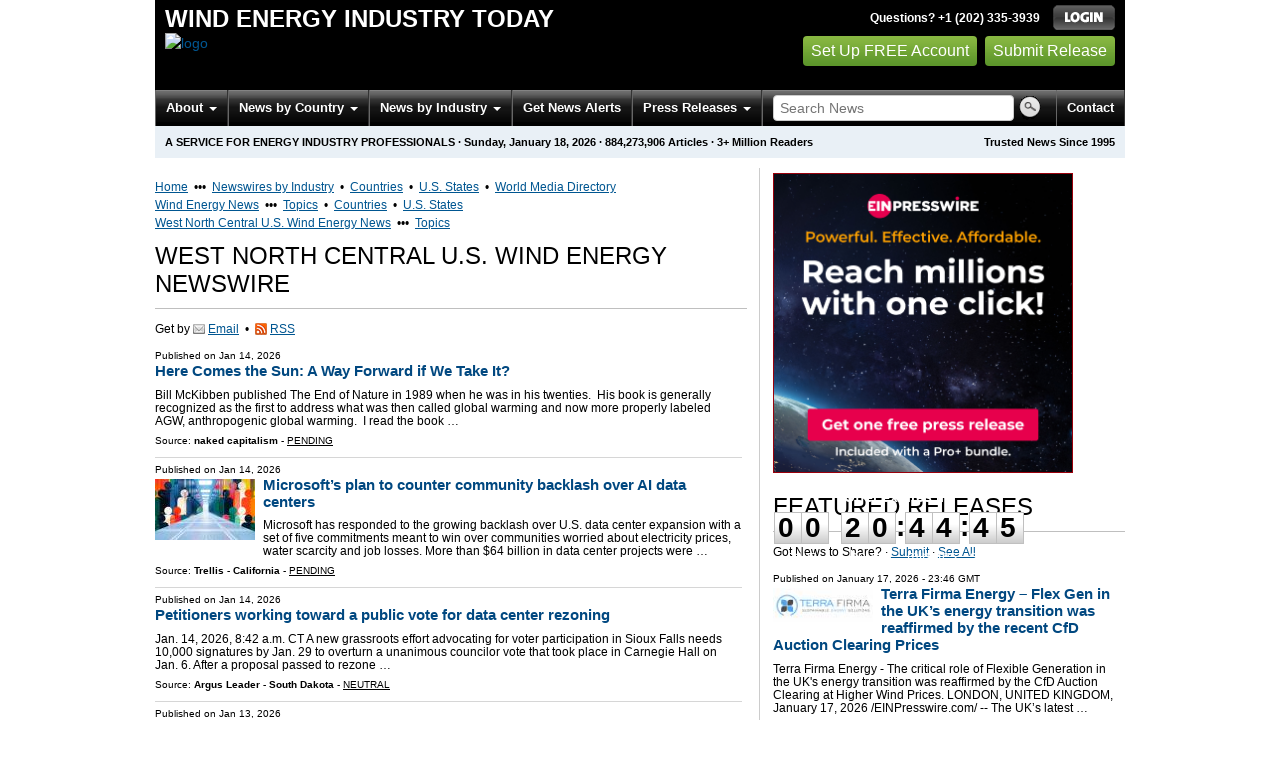

--- FILE ---
content_type: text/html
request_url: https://windenergy.einnews.com/region/west-north-central-us?page=4
body_size: 23171
content:
<!DOCTYPE html>
<html lang="en-US" xml:lang="en-US" xmlns="http://www.w3.org/1999/xhtml">
  <head>
    <meta charset="utf-8" />
    <meta name="viewport" content="width=device-width, initial-scale=1.0" />
    <title>West North Central U.S. Wind Energy Newswire - Wind Energy Industry Today - EIN Presswire</title>
    <meta http-equiv="Content-Type" content="text/html; charset=utf-8" />
    <meta name="description" content="West North Central U.S. Wind Energy News Monitoring Service from EIN News; Media Monitoring &amp; Online News Monitoring of West North Central U.S. Wind Energy" />
    <meta name="keywords" content="Iowa,Kansas,Minnesota,Missouri,Nebraska,wind,industry,power News Monitoring" />
    <meta name="viewport" content="width=device-width, initial-scale=1.0" />
    <meta name="pubdate" content="2026-01-18" />
    <meta name="generator" content="Ramaze" />
    <meta name="author" content="EIN News" />
    <link rel="image_src" href="/images/ein_logo_transparent.png" />
    <meta name="google-signin-client_id" content="369642277473-cjfi4uvku6vd0ekolgk4345t4d197e5p.apps.googleusercontent.com" />
    <link href="https://windenergy.einnews.com/region/west-north-central-us" rel="canonical" />
    <link href="/favicon.ico" rel="shortcut icon" type="image/ico" />
    <link href="/css/bootstrap-3.3.6.min.css" media="screen, print" rel="stylesheet" type="text/css" />
    <link href="//fonts.googleapis.com/css?family=Roboto:300,400,700" rel="stylesheet" type="text/css" />
    <link href="https://fonts.googleapis.com/css?family=Open+Sans+Condensed:700" rel="stylesheet" type="text/css" />
    <link href="/css/jquery-ui-1.10.0.datepicker.min.css" media="screen" rel="stylesheet" type="text/css" />
    <link href="/css/screen_2017p3_full.css?v55493830b-43" media="screen" rel="stylesheet" type="text/css" />
    <link href="/css/screen_2017p3_full.css?v55493830b-43" media="print" rel="stylesheet" type="text/css" />
    <!--[if IE]>
      <link href="/css/ie.css?v55493830b-43" media="screen" rel="stylesheet" type="text/css" />
    <![endif]-->
    <!--[if lte IE 7]>
      <link href="/css/ie7.css?v55493830b-43" media="screen" rel="stylesheet" type="text/css" />
    <![endif]-->
    <link href="/css/font-awesome.min.css" media="screen" rel="stylesheet" type="text/css" />
    <link href="/css/special_offer.css?v55493830b-43" media="screen" rel="stylesheet" type="text/css" />
    <!--[if lt IE 9]>
      <script crossorigin="anonymous" integrity="sha384-FFgGfda92tXC8nCNOxrCQ3R8x1TNkMFqDZVQdDaaJiiVbjkPBXIJBx0o7ETjy8Bh" src="//oss.maxcdn.com/html5shiv/3.7.2/html5shiv.min.js"></script>
      <script crossorigin="anonymous" integrity="sha384-ZoaMbDF+4LeFxg6WdScQ9nnR1QC2MIRxA1O9KWEXQwns1G8UNyIEZIQidzb0T1fo" src="//oss.maxcdn.com/respond/1.4.2/respond.min.js"></script>
    <![endif]-->
    
    
    <script>
      window.dataLayer = window.dataLayer || [];
      window.dataLayer.push({
       'ein_plan_name': '',
       'ein_user_id': 0,
       'ein_user_category': '',
       'ein_promo': '',
       'ein_filtered_path': '',
      });
      window.dataLayer.push({
        'cookie_settings': 'alpha',
      });
      window.dataLayer.push({
       'event': 'lynt_does_something_fishy',
       });
    </script>
    <!-- Google Tag Manager -->
    <script>(function(w,d,s,l,i){w[l]=w[l]||[];w[l].push({'gtm.start':
    new Date().getTime(),event:'gtm.js'});var f=d.getElementsByTagName(s)[0],
    j=d.createElement(s),dl=l!='dataLayer'?'&l='+l:'';j.async=true;j.src=
    'https://www.googletagmanager.com/gtm.js?id='+i+dl;f.parentNode.insertBefore(j,f);
    })(window,document,'script','dataLayer','GTM-KMC2PLL');</script>
    <noscript><iframe src="https://www.googletagmanager.com/ns.html?id=GTM-KMC2PLL" height="0" width="0" style="display:none;visibility:hidden"></iframe></noscript>
    <!-- End Google Tag Manager -->
    <script async="async" src="https://securepubads.g.doubleclick.net/tag/js/gpt.js"></script>
  </head>
  <body>
    <header>
      <div class="header-main">
        <div class="header-left">
          <div class="header-title">
            <div class="masthead-logo">
              <a href="/">Wind Energy Industry Today</a>
            </div>
          </div>
          <a class="header-image" href="/">  <img alt="logo" height="41" src="/masthead_banner/windenergy_2017" width="600" /></a>
        </div>
        <div class="header-right">
          <div>
            <span class="bt">Questions? +1 (202) 335-3939</span>
            <a href="https://windenergy.einnews.com/login?url=https%3A%2F%2Fwindenergy.einnews.com%2Fregion%2Fwest-north-central-us%3Fpage%3D4">
              <img alt="Login" src="/images/bt_login.png" />
            </a>
          </div>
          <div class="btn-area">
            <a class="green_button" href="/account/signup_new?url=https%3A%2F%2Fwindenergy.einnews.com%2Fregion%2Fwest-north-central-us%3Fpage%3D4">
              Set Up FREE Account
            </a>
            <a class="green_button" href="https://www.einpresswire.com/why-us?promo=4700" target="_blank">Submit Release</a>
          </div>
        </div>
      </div>
      <div class="navbar-e-holder">
        <div class="navbar-e">
          <div class="expandonly pull-right">
            <form action="/search" enctype="multipart/form-data" method="post">
              <fieldset class="unstyled">
                <input class="text" name="query" placeholder="Search News" type="text" value="" />
                <input alt="Search" class="nbtn" src="/images/bt_search.png" type="image" />
              </fieldset>
            </form>
          </div>
          <button class="navbar-button navbar-mobile" type="button">
            <div class="icon-bar"></div>
            <div class="icon-bar"></div>
            <div class="icon-bar"></div>
          </button>
          <ul class="left-menu menu">
            <li class="about">
              <a class="dropdown-toggle dropdown-on-mouseover" data-target=".navbar-e .about, .navbar-e-sub .about" data-toggle="dropdown" href="/about">
                About
                <b class="caret"></b>
              </a>
            </li>
            <li class="countries">
              <a class="dropdown-toggle dropdown-on-mouseover" data-target=".navbar-e .countries, .navbar-e-sub .countries" data-toggle="dropdown" href="/all_countries" id="menu-regions">
                News by Country
                <b class="caret"></b>
              </a>
            </li>
            <li class="industry">
              <a class="dropdown-toggle dropdown-on-mouseover" data-target=".navbar-e .industry, .navbar-e-sub .industry" data-toggle="dropdown" href="https://www.einnews.com/#by_topics">
                News by Industry
                <b class="caret"></b>
              </a>
            </li>
            <li>
              <a href="/my-newsletters/maker">Get News Alerts</a>
            </li>
            <li class="press-releases">
              <a class="dropdown-toggle dropdown-on-mouseover" data-target=".navbar-e .press-releases, .navbar-e-sub .press-releases" data-toggle="dropdown" href="https://www.einpresswire.com/?promo=4700" id="menu-browse">
                Press Releases
                <b class="caret"></b>
              </a>
            </li>
            <li class="expandonly">
              <a href="https://windenergy.einnews.com/contact">Contact</a>
            </li>
          </ul>
          <div class="expandhide auto-resize">
            <form action="/search" enctype="multipart/form-data" method="post">
              <fieldset class="unstyled">
                <input class="text" name="query" placeholder="Search News" type="text" value="" />
                <input alt="Search" class="nbtn" src="/images/bt_search.png" type="image" />
              </fieldset>
            </form>
          </div>
          <div class="pull-right navbar-mobile expandhide">
            <ul class="menu">
              <li>
                <a href="https://windenergy.einnews.com/contact">Contact</a>
              </li>
            </ul>
          </div>
          <div class="pull-right navbar-notmobile expandhide">
            <ul class="menu">
              <li>
                <a href="https://windenergy.einnews.com/contact">Contact</a>
              </li>
            </ul>
          </div>
        </div>
        <div class="navbar-e-sub">
          <ul class="left-menu menu">
            <li class="about">
              <span class="space">
                About
                <b class="caret"></b>
              </span>
              <ul class="text-left dropdown-menu" role="menu">
                <li>
                  <a href="https://www.einnews.com/company">About EIN Newsdesk</a>
                </li>
                <li>
                  <a href="https://www.einnews.com/help-howto-video/">How-to Videos
                  <i class="fa fa-video-camera"></i></a>
                </li>
                <li>
                  <a href="/services">Services</a>
                </li>
                <li>
                  <a href="https://www.facebook.com/einnews/" target="_blank">EIN Newsdesk on Facebook</a>
                </li>
              </ul>
            </li>
            <li class="countries">
              <span class="space">
                News by Country
                <b class="caret"></b>
              </span>
              <ul class="text-left dropdown-menu" role="menu">
                <li>
                  <a href="/all_countries">News by Country</a>
                </li>
                <li>
                  <a href="/us_states">News by U.S. State</a>
                </li>
              </ul>
            </li>
            <li class="industry">
              <span class="space">
                News by Industry
                <b class="caret"></b>
              </span>
              <ul class="text-left dropdown-menu" role="menu">
                <li>
                  <a href="https://www.einnews.com/#by_topics">News by Industry</a>
                </li>
                <li>
                  <a href="https://agriculture.einnews.com/">Agriculture</a>
                </li>
                <li>
                  <a href="https://automotive.einnews.com/">Automotive</a>
                </li>
                <li>
                  <a href="https://banking.einnews.com/">Banking</a>
                </li>
                <li>
                  <a href="https://education.einnews.com/">Education</a>
                </li>
                <li>
                  <a href="https://energy.einnews.com/">Energy</a>
                </li>
                <li>
                  <a href="https://health.einnews.com/">Healthcare</a>
                </li>
                <li>
                  <a href="https://it.einnews.com/">IT</a>
                </li>
                <li>
                  <a href="https://law.einnews.com/">Law</a>
                </li>
                <li>
                  <a href="https://media.einnews.com/">Media</a>
                </li>
                <li>
                  <a href="https://military.einnews.com/">Military</a>
                </li>
                <li>
                  <a href="https://mining.einnews.com/">Mining</a>
                </li>
                <li>
                  <a href="https://realestate.einnews.com/">Real Estate</a>
                </li>
                <li>
                  <a href="https://tech.einnews.com/">Technology</a>
                </li>
                <li>
                  <a href="https://telecomindustry.einnews.com/">Telecom</a>
                </li>
                <li>
                  <a href="https://travel.einnews.com/">Travel</a>
                </li>
                <li class="divider"></li>
                <li>
                  <a href="https://www.einnews.com/">See More</a>
                </li>
                <li>
                  <a href="/my-newsletters/maker">Create Your Own</a>
                </li>
              </ul>
            </li>
            <li>
              <span class="space">Get News Alerts</span>
            </li>
            <li class="press-releases">
              <span class="space">
                Press Releases
                <b class="caret"></b>
              </span>
              <ul class="text-left dropdown-menu" role="menu">
                <li role="menuitem">
                  <a href="https://www.einpresswire.com/land?promo=4700" target="_blank">Submit Press Release</a>
                </li>
                <li role="menuitem">
                  <a href="https://www.einpresswire.com/featured-press-releases?promo=4700" target="_blank">Browse Featured Press Releases</a>
                </li>
                <li role="menuitem">
                  <a href="https://www.einpresswire.com/all-press-releases?promo=4700" target="_blank">Browse All Press Releases</a>
                </li>
                <li role="menuitem">
                  <a href="/market-research-reports">Market Research Reports</a>
                </li>
              </ul>
            </li>
          </ul>
        </div>
      </div>
      <div class="eh-ribbon">
        <div class="pull-right">
          Trusted News Since 1995
        </div>
        <span class="prof not-if-mobile-w820">A service for energy industry professionals</span>
        <span class="not-if-mobile-w820">&middot;</span>
        <span class="date">Sunday, January 18, 2026</span>
        <span class="not-if-mobile-w430">
          &middot;
          <a class="article_live_counter" href="/live_feed">884,273,906</a>
          Articles
        </span>
        <span class="not-if-mobile-w550">
          &middot;
          3+ Million Readers
        </span>
      </div>
    </header>
    <div class="main">
      <div class="black_sidebar_on inside">
        <div id="div-gpt-ad-2082147-5" style="margin: 10px 0px;">
        </div>
        <div id="div-gpt-ad-2082147-6"></div>
        <script type="text/javascript" charset="utf-8">
        function createSizeMapping(sizes) {
          let sizeMappingBuilder = window.googletag.sizeMapping();
          sizes.forEach(size => {
            // Adjust the viewport size if you have specific requirements
            sizeMappingBuilder.addSize([0, 0], size);
          });
          return sizeMappingBuilder.build();
        }
        
        window.googletag = window.googletag || { cmd: [] };
        
        googletag.cmd.push(function() {
          let type;
          let t_div;
          if( $(window).width() >= 970 ) {
            let headerMapping = createSizeMapping([[970, 90], [970, 250]]);
            t_div = 'div-gpt-ad-2082147-5';
            window.googletag.defineSlot('/22952752601/header', [[970, 90], [970, 250]], t_div).addService(googletag.pubads()).defineSizeMapping(headerMapping);
            type = 'desktop';
          } else {
            let headerMapping2 = createSizeMapping([[320, 50]]);
            t_div = 'div-gpt-ad-2082147-6';
            window.googletag.defineSlot('/22952752601/header', [[320, 50]], t_div).addService(googletag.pubads()).defineSizeMapping(headerMapping2);
            type = 'mobile';
          }
        
          window.googletag.pubads().setTargeting('site', 'einnews.com');
          window.googletag.pubads().setTargeting('page_url', 'einnews.com');
          window.googletag.pubads().setTargeting('environment', 'prod'); // or staging for development
          window.googletag.pubads().enableSingleRequest();
          window.googletag.enableServices();
        
          window.googletag.display(t_div);
        
          if(console) {
            console.log('Finished asking for google ad (type: ' + type + ')');
          }
        });
        </script>
        <div class="flash_default flash_empty"></div>
        <div class="row-fluid">
          <section class="span-p-m">
            <div class="overhead-p"><a class="wu" href="https://www.einnews.com/" title="EIN Newsdesk">Home</a> &nbsp;&bull;&bull;&bull;&nbsp;
              <a class="wu" href="https://www.einnews.com/publications" title="News Topics">Newswires by Industry</a>
               &nbsp;&bull;&nbsp;
              <a class="wu" href="https://world.einnews.com/" title="World News by Country">Countries</a>
               &nbsp;&bull;&nbsp;
              <a class="wu" href="https://world.einnews.com/us_states" title="News by U.S. State">U.S. States</a>
               &nbsp;&bull;&nbsp;
              <a class="wu" href="https://www.einpresswire.com/world-media-directory?promo=4700" target="_blank" title="World Media Directory">World Media Directory</a>
            </div>
            <div class="overhead-p"><a class="wu" href="/" title="Wind Energy News">Wind Energy News</a> &nbsp;&bull;&bull;&bull;&nbsp;
              <a class="wu" href="/sections" title="Wind Energy News Topics">Topics</a>
               &nbsp;&bull;&nbsp;
              <a class="wu" href="/all_countries" title="Wind Energy News by Country">Countries</a>
               &nbsp;&bull;&nbsp;
              <a class="wu" href="/us_states" title="Wind Energy News by U.S. State">U.S. States</a>
            </div>
            <div class="overhead-p"><a class="wu" href="/region/west-north-central-us" title="West North Central U.S. Wind Energy News">West North Central U.S. Wind Energy News</a> &nbsp;&bull;&bull;&bull;&nbsp;
              <a class="wu" href="/related_feeds/region/west-north-central-us" title="West North Central U.S. Wind Energy News Topics">Topics</a>
            </div>
            <h1 class="heading-p">West North Central U.S. Wind Energy Newswire</h1>
            <div class="subhead-p">
              <span class="social_icon2">
                Get by
                <a href="/account/signup_new?sref=4&amp;utype=email&amp;feed_url=%2Fregion%2Fwest-north-central-us">
                  <span class="icon email"></span>
                  <span>Email</span>
                </a>
                 &nbsp;&bull;&nbsp;
                <a href="/account/signup_new?sref=4&amp;utype=rss&amp;feed_url=%2Fregion%2Fwest-north-central-us">
                  <span class="icon rss"></span>
                  <span>RSS</span>
                </a>
              </span>
            </div>
            
            
            <form action="/subscribe_rss_or_email" class="ajax_form feed_view_form repeatable use_global_flash mb_first hmv4" method="POST">
              <input name="feed_url" type="hidden" value="/region/west-north-central-us" />
            </form>
            <div class="sidebar-pr-block">
              <ul class="pr-feed">
                <li>
                  <div class="article-content">
                    <div class="pretitle">
                      Published on
                      <span class="date">Jan 14, 2026</span>
                    </div>
                    <h3>
                      <a class="title" href="/article/883220838?lcf=LXxRTa_2uZfcZQV6EQtiz1h3K8XYYwFFSNcCsIBGZAA%3D&amp;pg=4">Here Comes the Sun: A Way Forward if We Take It?</a>
                    </h3>
                    <p class="excerpt">
                      Bill McKibben published The End of Nature in 1989 when he was in his twenties.  His book is generally recognized as the first to address what was then called global warming and now more properly labeled AGW, anthropogenic global warming.  I read the book  &#8230;
                    </p>
                    <div class="channels">
                      Source:
                      <b>naked capitalism</b>
                      -
                      <a class="underline uppercase" href="https://www.einpresswire.com/app/sources?promo=4700">Pending</a>
                    </div>
                  </div>
                </li>
                <li>
                  <div class="article-content">
                    <div class="pretitle">
                      Published on
                      <span class="date">Jan 14, 2026</span>
                    </div>
                    <a href="/article/883215184/HwSjLNVSOH_VUkkC">
                      <img class="thumb" src="https://2c717466dc25cd7041c9-8eeda6a8ca964cf210ed223dbc947813.ssl.cf2.rackcdn.com/24502438-883215184-trellis_editorial_microsoft_data_center_1470x894-100x61.png" style="max-width:100px;" width="100" />
                    </a>
                    <h3>
                      <a class="title" href="/article/883215184?lcf=LXxRTa_2uZfcZQV6EQtiz1h3K8XYYwFFSNcCsIBGZAA%3D&amp;pg=4">Microsoft’s plan to counter community backlash over AI data centers</a>
                    </h3>
                    <p class="excerpt">
                      Microsoft has responded to the growing backlash over U.S. data center expansion with a set of five commitments meant to win over communities worried about electricity prices, water scarcity and job losses.
                      More than $64 billion in data center projects were &#8230;
                    </p>
                    <div class="channels">
                      Source:
                      <b>Trellis - California</b>
                      -
                      <a class="underline uppercase" href="https://www.einpresswire.com/app/sources?promo=4700">Pending</a>
                    </div>
                  </div>
                </li>
                <li>
                  <div class="article-content">
                    <div class="pretitle">
                      Published on
                      <span class="date">Jan 14, 2026</span>
                    </div>
                    <a href="/article/883201265/26t_KtLHCoJum7K9">
                      <img class="thumb" src="https://www.argusleader.com/gcdn/authoring/authoring-images/2026/01/13/PSIF/88163161007-image-20260113-t-131849701.jpg?crop=841,472,x153,y0&amp;width=841&amp;height=472&amp;format=pjpg&amp;auto=webp" style="max-width:100px;" width="100" />
                    </a>
                    <h3>
                      <a class="title" href="/article/883201265?lcf=LXxRTa_2uZfcZQV6EQtiz1h3K8XYYwFFSNcCsIBGZAA%3D&amp;pg=4">Petitioners working toward a public vote for data center rezoning</a>
                    </h3>
                    <p class="excerpt">
                      Jan. 14, 2026, 8:42 a.m. CT
                      A new grassroots effort advocating for voter participation in Sioux Falls needs 10,000 signatures by Jan. 29 to overturn a unanimous councilor vote that took place in Carnegie Hall on Jan. 6.
                      After a proposal passed to rezone  &#8230;
                    </p>
                    <div class="channels">
                      Source:
                      <b>Argus Leader - South Dakota</b>
                      -
                      <a class="underline uppercase" href="https://www.einpresswire.com/app/sources?promo=4700">Neutral</a>
                    </div>
                  </div>
                </li>
                <li>
                  <div class="article-content">
                    <div class="pretitle">
                      Published on
                      <span class="date">Jan 13, 2026</span>
                    </div>
                    <a href="/article/882971386/xo5E4tPWVs7kDXpr">
                      <img class="thumb" src="https://www.thedailybeast.com/resizer/v2/DYYKSI3X5RET7FTRV4VO5PJTD4.jpg?smart=true&amp;auth=8070290f4d9138c2064a692be274441967a24a8399a73a17cb36a566eb834c72&amp;width=1200&amp;height=630" width="100" />
                    </a>
                    <h3>
                      <a class="title" href="/article/882971386?lcf=LXxRTa_2uZfcZQV6EQtiz1h3K8XYYwFFSNcCsIBGZAA%3D&amp;pg=4">Judge Smacks Down Trump’s Bizarre Crusade Against Windmills</a>
                    </h3>
                    <p class="excerpt">
                      A federal judge has blocked President Donald Trump’s latest salvo in his unhinged war against wind turbines.
                      The president has hated all wind turbines, everywhere, on principle since the Scottish government approved a wind project off the coast of Aberdeen &#8230;
                    </p>
                    <div class="channels">
                      Source:
                      <b>The Daily Beast</b>
                      -
                      <a class="underline uppercase" href="https://www.einpresswire.com/app/sources?promo=4700">Left-wing</a>
                    </div>
                  </div>
                </li>
                <li>
                  <div class="article-content">
                    <div class="pretitle">
                      Published on
                      <span class="date">Jan 13, 2026</span>
                    </div>
                    <a href="/article/882974991/8dY6IUmrmyujIjPG">
                      <img class="thumb" src="https://cdn4.creativecirclemedia.com/nmcsd/original/20260113-095450-252-BlueJays%20owners.tif.jpg" width="100" />
                    </a>
                    <h3>
                      <a class="title" href="/article/882974991?lcf=LXxRTa_2uZfcZQV6EQtiz1h3K8XYYwFFSNcCsIBGZAA%3D&amp;pg=4">Local bars and restaurants look toward transition</a>
                    </h3>
                    <p class="excerpt">
                      Carleen Wild, Enterprise staff
                      While businesses in larger metropolitan areas often change hands with little notice, shifts in ownership in a small community tend to spark conversation — and sometimes concern.
                      In Moody County, where locally owned bars and  &#8230;
                    </p>
                    <div class="channels">
                      Source:
                      <b>Moody County Enterprise - South Dakota</b>
                      -
                      <a class="underline uppercase" href="https://www.einpresswire.com/app/sources?promo=4700">Neutral</a>
                    </div>
                  </div>
                </li>
                <li>
                  <div class="article-content">
                    <div class="pretitle">
                      Published on
                      <span class="date">Jan 13, 2026</span>
                    </div>
                    <h3>
                      <a class="title" href="/article/882936049?lcf=LXxRTa_2uZfcZQV6EQtiz1h3K8XYYwFFSNcCsIBGZAA%3D&amp;pg=4">Michael Hudson: Weaponizing the World’s Oil Trade is the Bedrock of the U.S. Rules-Based Order</a>
                    </h3>
                    <p class="excerpt">
                      Yves here. The importance of oil and the US desire to dominate those resources has been a lodestar of US foreign policy and Michael Hudson sets forth a long-form discussion of those objectives.
                      But it is therefore puzzling to see the US perform otherwise.  &#8230;
                    </p>
                    <div class="channels">
                      Source:
                      <b>naked capitalism</b>
                      -
                      <a class="underline uppercase" href="https://www.einpresswire.com/app/sources?promo=4700">Pending</a>
                    </div>
                  </div>
                </li>
                <li>
                  <div class="article-content">
                    <div class="pretitle">
                      Published on
                      <span class="date">Jan 13, 2026</span>
                    </div>
                    <a href="/article/882932497/w2XJmHj-a_-ey8K_">
                      <img class="thumb" src="https://cdn.forumcomm.com/dims4/default/17d8013/2147483647/strip/true/crop/500x749+0+0/resize/712x1066!/quality/90/?url=https%3A%2F%2Fforum-communications-production-web.s3.us-west-2.amazonaws.com%2Fbrightspot%2Fc2%2Ffe%2F041d08aa4f1f828eba28a7cdf1b9%2Fhaugen-hoffart-head-shot.jpg" style="max-width:100px;" width="100" />
                    </a>
                    <h3>
                      <a class="title" href="/article/882932497?lcf=LXxRTa_2uZfcZQV6EQtiz1h3K8XYYwFFSNcCsIBGZAA%3D&amp;pg=4">Incumbent Public Service Commissioner Haugen-Hoffart to run for reelection</a>
                    </h3>
                    <p class="excerpt">
                      BISMARCK — Rugby native and incumbent Commissioner Sheri Haugen-Hoffart has announced she will seek reelection to her seat on North Dakota&#39;s three-member Public Service Commission.
                      Haugen-Hoffart was first appointed to the role by then-Gov. Doug Burgum &#8230;
                    </p>
                    <div class="channels">
                      Source:
                      <b>Grand Forks Herald - North Dakota</b>
                      -
                      <a class="underline uppercase" href="https://www.einpresswire.com/app/sources?promo=4700">Neutral</a>
                    </div>
                  </div>
                </li>
                <li>
                  <div class="article-content">
                    <div class="pretitle">
                      Published on
                      <span class="date">Dec 21, 2025</span>
                    </div>
                    <a href="/article/882877626/ERhYLxyUgId14UVu">
                      <img class="thumb" src="https://nsjonline.com/wp-content/uploads/2025/12/AP22113744874536.jpg" style="max-width:100px;" width="100" />
                    </a>
                    <h3>
                      <a class="title" href="/article/882877626?lcf=LXxRTa_2uZfcZQV6EQtiz1h3K8XYYwFFSNcCsIBGZAA%3D&amp;pg=4">BLACKIE: Green New Scam causing America’s energy crisis</a>
                    </h3>
                    <p class="excerpt">
                      Activists display placards during a rally to mark Earth Day at Lafayette Square in Washington, D.C., in 2022. (Gemunu Amarasinghe &#47; AP Photo)
                      Our country is facing an energy crisis. No, not because of new demand from data centers or AI. Instead, it’s  &#8230;
                    </p>
                    <div class="channels">
                      Source:
                      <b>North State Journal - North Carolina</b>
                      -
                      <a class="underline uppercase" href="https://www.einpresswire.com/app/sources?promo=4700">Pending</a>
                    </div>
                  </div>
                </li>
                <li>
                  <div class="article-content">
                    <div class="pretitle">
                      Published on
                      <span class="date">Nov 19, 2025</span>
                    </div>
                    <a href="/article/883935950/HdywAMjUMwn5QZZX">
                      <img class="thumb" src="https://dehayf5mhw1h7.cloudfront.net/wp-content/uploads/sites/2469/2025/02/17095127/web-photo-template-onecms-1000-x-563-px-13.jpg" style="max-width:100px;" width="100" />
                    </a>
                    <h3>
                      <a class="title" href="/article/883935950?lcf=LXxRTa_2uZfcZQV6EQtiz1h3K8XYYwFFSNcCsIBGZAA%3D&amp;pg=4">North Dakota Utility Regulators Considering Battery Storage Sites</a>
                    </h3>
                    <p class="excerpt">
                      (Undated) — North Dakota utility regulators are considering building battery storage sites. These storage sites would be the first of its kind for the state and would be used as backstops for renewable energy sources. They hold energy when it’s produced in &#8230;
                    </p>
                    <div class="channels">
                      Source:
                      <b>The Dakota News Network - North Dakota</b>
                      -
                      <a class="underline uppercase" href="https://www.einpresswire.com/app/sources?promo=4700">Neutral</a>
                    </div>
                  </div>
                </li>
                <li>
                  <div class="article-content">
                    <div class="pretitle">
                      Published on
                      <span class="date">Dec 1, 2025</span>
                    </div>
                    <a href="/article/883935627/b1eT4Rx0kShVsyFq">
                      <img class="thumb" src="https://dehayf5mhw1h7.cloudfront.net/wp-content/uploads/sites/2469/2024/09/06114814/Web-Photo-Template-1020x640-2024-09-06T060924.387.jpg" style="max-width:100px;" width="100" />
                    </a>
                    <h3>
                      <a class="title" href="/article/883935627?lcf=LXxRTa_2uZfcZQV6EQtiz1h3K8XYYwFFSNcCsIBGZAA%3D&amp;pg=4">Morton County Approving Wind Farm</a>
                    </h3>
                    <p class="excerpt">
                      (Morton County, ND) — Morton County is approving the wind farm proposition. On Tuesday, the county commission voted unanimously to build the new project following months of debate. The Duluth-based company, Allete, announced its proposal in August. The 45- &#8230;
                    </p>
                    <div class="channels">
                      Source:
                      <b>The Dakota News Network - North Dakota</b>
                      -
                      <a class="underline uppercase" href="https://www.einpresswire.com/app/sources?promo=4700">Neutral</a>
                    </div>
                  </div>
                </li>
                <li>
                  <div class="article-content">
                    <div class="pretitle">
                      Published on
                      <span class="date">Mar 15, 2025</span>
                    </div>
                    <a href="/article/794221013/EdGjdYQkxZdwwCUY">
                      <img class="thumb" src="https://thecinemaholic.com/wp-content/uploads/2024/01/true-detective-e1754392019766.jpg" style="max-width:100px;" width="100" />
                    </a>
                    <h3>
                      <a class="title" href="/article/794221013?lcf=LXxRTa_2uZfcZQV6EQtiz1h3K8XYYwFFSNcCsIBGZAA%3D&amp;pg=4">20 Best Detective Shows on HBO Max (January 2026)</a>
                    </h3>
                    <p class="excerpt">
                      A good detective show can take us back to childhood when we often spent lazy weekend afternoons in the company of Sherlock Holmes, Hercule Poirot, the Hardy Boys, or Miss Marple. The audience generally experiences detective shows from the point of view of  &#8230;
                    </p>
                    <div class="channels">
                      Source:
                      <b>The Cinemaholic</b>
                      -
                      <a class="underline uppercase" href="https://www.einpresswire.com/app/sources?promo=4700">Pending</a>
                    </div>
                  </div>
                </li>
                <li>
                  <div class="article-content">
                    <div class="pretitle">
                      Published on
                      <span class="date">00:49 GMT</span>
                    </div>
                    <a href="/article/884230706/YYjqKMoe-M1zO4Ic">
                      <img class="thumb" src="https://i0.wp.com/cardinalnews.org/wp-content/uploads/2026/01/011826-rtd-met-inaug-spanberger55-scaled.jpg?fit=800%2C1200&amp;quality=89&amp;ssl=1" style="max-width:100px;" width="100" />
                    </a>
                    <h3>
                      <a class="title" href="/article/884230706?lcf=LXxRTa_2uZfcZQV6EQtiz1h3K8XYYwFFSNcCsIBGZAA%3D&amp;pg=4">Spanberger didn’t have to criticize Trump in her inaugural address. She did anyway.</a>
                    </h3>
                    <p class="excerpt">
                      As soon as Gov. Abigail Spanberger was sworn in as Virginia’s 75th governor, the National Guard fired off the traditional 19-gun cannon salute. State police had issued an advisory that the ceremonial booms from the howitzers might be loud enough to  &#8230;
                    </p>
                    <div class="channels">
                      Source:
                      <b>Cardinal News - Virginia</b>
                      -
                      <a class="underline uppercase" href="https://www.einpresswire.com/app/sources?promo=4700">Pending</a>
                    </div>
                  </div>
                </li>
                <li>
                  <div class="article-content">
                    <div class="pretitle">
                      Published on
                      <span class="date">05:44 GMT</span>
                    </div>
                    <a href="/article/884263601/KLxneyluzNRjBnbC">
                      <img class="thumb" src="https://www.sportsnet.ca/wp-content/uploads/2026/01/CP175641233-1.jpg" style="max-width:100px;" width="100" />
                    </a>
                    <h3>
                      <a class="title" href="/article/884263601?lcf=LXxRTa_2uZfcZQV6EQtiz1h3K8XYYwFFSNcCsIBGZAA%3D&amp;pg=4">‘They’re not booing for no reason’: Maple Leafs’ Auston Matthews savours spoiler role</a>
                    </h3>
                    <p class="excerpt">
                      And the group confidence coming off the Toronto Maple Leafs’ most important and thrilling road trip of the season depended on it.
                      Not only did the captain pump his team on the board with a trademark curl-and-whip wrister and kickstart a dramatic comeback,  &#8230;
                    </p>
                    <div class="channels">
                      Source:
                      <b>Sportsnet</b>
                      -
                      <a class="underline uppercase" href="https://www.einpresswire.com/app/sources?promo=4700">Neutral</a>
                    </div>
                  </div>
                </li>
                <li>
                  <div class="article-content">
                    <div class="pretitle">
                      Published on
                      <span class="date">02:11 GMT</span>
                    </div>
                    <a href="/article/884239893/vHAd8aSE_b8E2K1X">
                      <img class="thumb" src="https://bloximages.newyork1.vip.townnews.com/yumasun.com/content/tncms/custom/image/2b499f16-f28d-11e5-bae5-d756cbd1f5e4.jpg?resize=600%2C315" style="max-width:100px;" width="100" />
                    </a>
                    <h3>
                      <a class="title" href="/article/884239893?lcf=LXxRTa_2uZfcZQV6EQtiz1h3K8XYYwFFSNcCsIBGZAA%3D&amp;pg=4">AP News Summary at 8:45 p.m. EST</a>
                    </h3>
                    <p class="excerpt">
                      Judge rules feds in Minneapolis immigration operation can’t detain or tear gas peaceful protesters
                      MINNEAPOLIS (AP) — A U.S. judge has ruled federal officers in a Minneapolis-area immigration operation can’t detain or tear gas peaceful protesters who aren’ &#8230;
                    </p>
                    <div class="channels">
                      Source:
                      <b>Yuma Sun - Arizona</b>
                      -
                      <a class="underline uppercase" href="https://www.einpresswire.com/app/sources?promo=4700">Pending</a>
                    </div>
                  </div>
                </li>
                <li>
                  <div class="article-content">
                    <div class="pretitle">
                      Published on
                      <span class="date">Jan 17, 2026</span>
                    </div>
                    <a href="/article/884193267/YTIJKrqLcAt7ldZJ">
                      <img class="thumb" src="https://static0.carbuzzimages.com/wordpress/wp-content/uploads/2026/01/dodge-hornet-main.png?w=1600&amp;h=900&amp;fit=crop" style="max-width:100px;" width="100" />
                    </a>
                    <h3>
                      <a class="title" href="/article/884193267?lcf=LXxRTa_2uZfcZQV6EQtiz1h3K8XYYwFFSNcCsIBGZAA%3D&amp;pg=4">Dodge Hornet Cancellation: New Models Now Selling for $25,000 and Below</a>
                    </h3>
                    <p class="excerpt">
                      Truth be told, we&#39;ve been waiting for the moment when Dodge axes the Hornet almost from the start. The manufacturer recently put the SUV on hiatus before finally confirming its cancellation, and the news has come as a surprise to almost nobody.
                      Base  &#8230;
                    </p>
                    <div class="channels">
                      Source:
                      <b>CarBuzz</b>
                      -
                      <a class="underline uppercase" href="https://www.einpresswire.com/app/sources?promo=4700">Pending</a>
                    </div>
                  </div>
                </li>
                <li>
                  <div class="article-content">
                    <div class="pretitle">
                      Published on
                      <span class="date">Jan 17, 2026</span>
                    </div>
                    <a href="/article/884134860/p2X8jppvwwIn8BTp">
                      <img class="thumb" src="https://imageio.forbes.com/specials-images/imageserve/69691aa012cf7ce89d8c8809/0x0.jpg?format=jpg&amp;height=900&amp;width=1600&amp;fit=bounds" width="100" />
                    </a>
                    <h3>
                      <a class="title" href="/article/884134860?lcf=LXxRTa_2uZfcZQV6EQtiz1h3K8XYYwFFSNcCsIBGZAA%3D&amp;pg=4">A Broader Conversation On Climate Change And AI</a>
                    </h3>
                    <p class="excerpt">
                      A photo taken on January 2, 2025 shows the letters AI for Artificial Intelligence on a laptop screen (R) next to the logo of the Chat AI application on a smartphone screen in Frankfurt am Main, western Germany. (Photo by Kirill KUDRYAVTSEV &#47; AFP) ( &#8230;
                    </p>
                    <div class="channels">
                      Source:
                      <b>Forbes</b>
                      -
                      <a class="underline uppercase" href="https://www.einpresswire.com/app/sources?promo=4700">Neutral</a>
                    </div>
                  </div>
                </li>
                <li>
                  <div class="article-content">
                    <div class="pretitle">
                      Published on
                      <span class="date">Jan 17, 2026</span>
                    </div>
                    <a href="/article/884130766/akzYxZDJI03jYsp-">
                      <img class="thumb" src="https://bloximages.newyork1.vip.townnews.com/avpress.com/content/tncms/custom/image/3a7ebec4-3719-11ea-aa97-fb17a0ed482f.jpg?resize=600%2C300" style="max-width:100px;" width="100" />
                    </a>
                    <h3>
                      <a class="title" href="/article/884130766?lcf=LXxRTa_2uZfcZQV6EQtiz1h3K8XYYwFFSNcCsIBGZAA%3D&amp;pg=4">Business NewsLine, Jan. 17, 2026</a>
                    </h3>
                    <p class="excerpt">
                      Judge allows offshore wind project to resume
                      A federal judge has ruled that work on a Virginia offshore wind project could resume. It’s the third project this week to successfully challenge the Trump administration in court. The administration announced  &#8230;
                    </p>
                    <div class="channels">
                      Source:
                      <b>The Antelope Valley Press - California</b>
                      -
                      <a class="underline uppercase" href="https://www.einpresswire.com/app/sources?promo=4700">Pending</a>
                    </div>
                  </div>
                </li>
                <li>
                  <div class="article-content">
                    <div class="pretitle">
                      Published on
                      <span class="date">Jan 17, 2026</span>
                    </div>
                    <a href="/article/884130770/Z2_bScYub6Mal3CU">
                      <img class="thumb" src="https://static01.nyt.com/athletic/uploads/wp/2025/12/08194027/USATSI_27767923-scaled.jpg?width=1200&amp;height=630&amp;fit=cover" width="100" />
                    </a>
                    <h3>
                      <a class="title" href="/article/884130770?lcf=LXxRTa_2uZfcZQV6EQtiz1h3K8XYYwFFSNcCsIBGZAA%3D&amp;pg=4">Chicago Bears vs. Los Angeles Rams: Matchup to watch, game picks for divisional round</a>
                    </h3>
                    <p class="excerpt">
                      The Chicago Bears had the right player to help everyone shift their focus after Saturday’s thrilling comeback win over the Green Bay Packers.
                      During Monday’s offensive meetings, quarterback Case Keenum offered a message, as center Drew Dalman relayed to  &#8230;
                    </p>
                    <div class="channels">
                      Source:
                      <b>The Athletic</b>
                      -
                      <a class="underline uppercase" href="https://www.einpresswire.com/app/sources?promo=4700">Neutral</a>
                    </div>
                  </div>
                </li>
                <li>
                  <div class="article-content">
                    <div class="pretitle">
                      Published on
                      <span class="date">Jan 17, 2026</span>
                    </div>
                    <a href="/article/884127459/shHMgdu5DwD-UuG8">
                      <img class="thumb" src="https://cdn.newsday.com/ace/c:MTYzZWEwZGEtODU2YS00:Y2Q4ZGE0NTAtNTA0MS00/landscape/1280" width="100" />
                    </a>
                    <h3>
                      <a class="title" href="/article/884127459?lcf=LXxRTa_2uZfcZQV6EQtiz1h3K8XYYwFFSNcCsIBGZAA%3D&amp;pg=4">LIer Senat knows what Giants are getting in Harbaugh</a>
                    </h3>
                    <p class="excerpt">
                      One former NFL player from Long Island with a Super Bowl ring knows exactly what the Giants are going to get from John Harbaugh.
                      Greg Senat, a product of Elmont Memorial High School and Wagner College, was a sixth-round pick of the Ravens in 2018. For  &#8230;
                    </p>
                    <div class="channels">
                      Source:
                      <b>Newsday - New York</b>
                      -
                      <a class="underline uppercase" href="https://www.einpresswire.com/app/sources?promo=4700">Neutral</a>
                    </div>
                  </div>
                </li>
              </ul>
            </div>
            <div class="text-center">
              <ul class="pagination">
                <li>
                  <a href="/region/west-north-central-us?page=3">&laquo;</a>
                </li>
                <li>
                  <a href="/region/west-north-central-us">1</a>
                </li>
                <li>
                  <a href="/region/west-north-central-us?page=2">2</a>
                </li>
                <li>
                  <a href="/region/west-north-central-us?page=3">3</a>
                </li>
                <li class="active">
                  <span>4</span>
                </li>
                <li>
                  <a href="/region/west-north-central-us?page=5">5</a>
                </li>
                <li>
                  <a href="/region/west-north-central-us?page=6">6</a>
                </li>
                <li>
                  <a href="/region/west-north-central-us?page=7">7</a>
                </li>
                <li>
                  <a href="/region/west-north-central-us?page=8">8</a>
                </li>
                <li>
                  <a href="/region/west-north-central-us?page=5">&raquo;</a>
                </li>
              </ul>
            </div>
          </section>
          <section class="span-p-s">
            <div class="cdpos-dynamic full-click special_offer_year_end">
              <a href="https://www.einpresswire.com/pricing?promo=4700">
                <img badge_placement="plan_proplus" class="cdpos-dynamic full" countdown_color_scheme="light" countdown_scale="0.8" countdown_x="50" countdown_y="58" height="298" key="image_300" skip_text="skip_text" src="/assets-d/432942e6-9d9f-4bde-a603-c2d9499576ff.png" width="298" />
              </a>
              <p class="little_bigger timeto-responsive">
                <input class="replace_by_timeto" data-font-size="28" data-theme="white" type="hidden" value="74690" />
                <b>01 days 20:44:50</b>
              </p>
            </div>
            <h2 class="heading-p">Featured Releases</h2>
            <div class="subhead-p">
              Got News to Share?
              &middot;
              <a class="wu" href="https://www.einpresswire.com/?promo=4700" target="_blank">Submit</a>
              &middot;
              <a class="wu" href="/pr_archive">See All</a>
            </div>
            <div class="sidebar-pr-block">
              <ul class="pr-feed">
                <li>
                  <div class="article-content">
                    <div class="pretitle">
                      Published on
                      <span class="date">
                        <a href="https://www.einpresswire.com/calendar/2026/01/17?promo=4700">January 17, 2026</a>
                         - 23:46 GMT
                      </span>
                    </div>
                    <img class="thumb" src="https://img.einnews.com/small/932270/terra-firma-energy-logo.jpeg" style="max-width:100px;" width="100" />
                    <h3>
                      <a href="/pr_news/884128613/terra-firma-energy-flex-gen-in-the-uk-s-energy-transition-was-reaffirmed-by-the-recent-cfd-auction-clearing-prices">Terra Firma Energy – Flex Gen in the UK’s energy transition was reaffirmed by the recent CfD Auction Clearing Prices</a>
                    </h3>
                    <p class="excerpt">
                      Terra Firma Energy - The critical role of Flexible Generation in the UK&#39;s energy transition was reaffirmed by the CfD Auction Clearing at Higher Wind Prices.
                      
                      LONDON, UNITED KINGDOM, January 17, 2026 &#47;⁨EINPresswire.com⁩&#47; -- The UK’s latest  &#8230;
                    </p>
                    <div class="channels">
                      Distribution channels:
                      <a href="https://www.einpresswire.com/channel/banking-finance-investment?promo=4700">Banking, Finance &amp; Investment Industry</a>, <a href="https://www.einpresswire.com/channel/building-construction?promo=4700">Building &amp; Construction Industry</a>
                      ...
                    </div>
                  </div>
                </li>
                <li>
                  <div class="article-content">
                    <div class="pretitle">
                      Published on
                      <span class="date">
                        <a href="https://www.einpresswire.com/calendar/2026/01/14?promo=4700">January 14, 2026</a>
                         - 17:14 GMT
                      </span>
                    </div>
                    <img class="thumb" src="https://menafn.com/updates/pr/Menafn_News_Images\local_media_248.jpg" width="100" />
                    <h3>
                      <a href="/pr_news/883224822/court-allows-orsted-restart-wind-project-stopped-by-trump-government">Court allows Orsted restart wind project stopped by Trump Government</a>
                    </h3>
                    <p class="excerpt">
                      (MENAFN) A US federal court clears the way for Danish wind energy company Orsted to restart work on its nearly finished Revolution Wind project, overturning a suspension imposed by the previous US administration over alleged national security concerns,  &#8230;
                    </p>
                    <div class="channels">
                      Distribution channels:
                      
                      ...
                    </div>
                  </div>
                </li>
              </ul>
            </div>
            
            <div class="sidebar-pr-block">
              <ul class="pr-feed">
                <li>
                  <div class="article-content">
                    <div class="pretitle">
                      Published on
                      <span class="date">
                        <a href="https://www.einpresswire.com/calendar/2026/01/16?promo=4700">January 16, 2026</a>
                         - 13:13 GMT
                      </span>
                    </div>
                    <img class="thumb" src="https://img.einnews.com/small/236757/tbrc.jpeg" style="max-width:100px;" width="100" />
                    <h3>
                      <a href="/pr_news/883802157/trends-and-analysis-of-the-dynamic-positioning-systems-market-by-application-and-segment-with-forecasts-to-2030">Trends and Analysis of the Dynamic Positioning Systems Market by Application, and Segment with Forecasts to 2030</a>
                    </h3>
                    <p class="excerpt">
                      The Business Research Company’s Dynamic Positioning Systems Global Market Report 2025 – Market Size, Trends, And Forecast 2025-2034
                      
                      LONDON, GREATER LONDON, UNITED KINGDOM, January 16, 2026 &#47;⁨EINPresswire.com⁩&#47; -- The dynamic positioning systems  &#8230;
                    </p>
                    <div class="channels">
                      Distribution channels:
                      <a href="https://www.einpresswire.com/channel/automotive?promo=4700">Automotive Industry</a>, <a href="https://www.einpresswire.com/channel/business-economy?promo=4700">Business &amp; Economy</a>
                      ...
                    </div>
                  </div>
                </li>
                <li>
                  <div class="article-content">
                    <div class="pretitle">
                      Published on
                      <span class="date">
                        <a href="https://www.einpresswire.com/calendar/2026/01/16?promo=4700">January 16, 2026</a>
                         - 08:45 GMT
                      </span>
                    </div>
                    <h3>
                      <a href="/pr_news/883727987/global-demand-drives-growth-for-top-din-fitting-manufacturer-in-industrial-fluid-power-sector">Global Demand Drives Growth for Top DIN Fitting Manufacturer in Industrial Fluid Power Sector</a>
                    </h3>
                    <p class="excerpt">
                      ZISHAN EAST ROAD, ZHANGTING TOWN, YUYAO CITY, NINGBO, ZHEJIANG PROVINCE, CHINA, January 16, 2026 /⁨EINPresswire.com⁩/ -- The industrial fluid power components market continues to expand as manufacturers respond to increasing demand from construction,  &#8230;
                    </p>
                    <div class="channels">
                      Distribution channels:
                      <a href="https://www.einpresswire.com/channel/automotive?promo=4700">Automotive Industry</a>, <a href="https://www.einpresswire.com/channel/aviation-aerospace?promo=4700">Aviation &amp; Aerospace Industry</a>
                      ...
                    </div>
                  </div>
                </li>
              </ul>
            </div>
            <div class="sidebar-pr-block">
              <ul class="pr-feed">
                <li>
                  <div class="article-content">
                    <div class="pretitle">
                      Published on
                      <span class="date">
                        <a href="https://www.einpresswire.com/calendar/2026/01/16?promo=4700">January 16, 2026</a>
                         - 08:28 GMT
                      </span>
                    </div>
                    <h3>
                      <a href="/pr_news/883732014/precision-redefined-xi-an-utop-cements-status-as-top-measurement-instrument-manufacturer">Precision Redefined: XI'AN UTOP Cements Status as Top Measurement Instrument Manufacturer</a>
                    </h3>
                    <p class="excerpt">
                       XIAN, SHAN XI, CHINA, January 16, 2026 &#47;⁨EINPresswire.com⁩&#47; -- XI&#39;AN, China — In the backbone industries that power modern civilization—aerospace, energy, advanced manufacturing, and civil engineering—the margin between success and  &#8230;
                    </p>
                    <div class="channels">
                      Distribution channels:
                      <a href="https://www.einpresswire.com/channel/automotive?promo=4700">Automotive Industry</a>, <a href="https://www.einpresswire.com/channel/aviation-aerospace?promo=4700">Aviation &amp; Aerospace Industry</a>
                      ...
                    </div>
                  </div>
                </li>
                <li>
                  <div class="article-content">
                    <div class="pretitle">
                      Published on
                      <span class="date">
                        <a href="https://www.einpresswire.com/calendar/2026/01/16?promo=4700">January 16, 2026</a>
                         - 12:59 GMT
                      </span>
                    </div>
                    <img class="thumb" src="https://2c717466dc25cd7041c9-8eeda6a8ca964cf210ed223dbc947813.ssl.cf2.rackcdn.com/24180072-869150868-PM_NewsRelease_EN-100x53.png" style="max-width:100px;" width="100" />
                    <h3>
                      <a href="/pr_news/883843971/prime-minister-carney-forges-new-strategic-partnership-with-the-people-s-republic-of-china-focused-on-energy-agri-food-and-trade">Prime Minister Carney forges new strategic partnership with the People’s Republic of China focused on energy, agri-food, ...</a>
                    </h3>
                    <p class="excerpt">
                      CANADA, January 16 - In a more divided and uncertain world, Canada is building a stronger, more independent, and more resilient economy. To that end, Canada’s new government is working with urgency and determination to diversify our trade partnerships and  &#8230;
                    </p>
                    <div class="channels">
                      Distribution channels:
                      
                    </div>
                  </div>
                </li>
                <li>
                  <div class="article-content">
                    <div class="pretitle">
                      Published on
                      <span class="date">
                        <a href="https://www.einpresswire.com/calendar/2026/01/16?promo=4700">January 16, 2026</a>
                         - 12:27 GMT
                      </span>
                    </div>
                    <img class="thumb" src="https://ml.globenewswire.com/media/01eb1f79-0c67-420b-b423-376619f975cd/small/logo-png.png" style="max-width:100px;" width="100" />
                    <h3>
                      <a href="/pr_news/883842328/coated-steel-market-volume-to-worth-421-7-million-metric-tons-by-2035">Coated Steel Market Volume to Worth 421.7 Million Metric Tons by 2035</a>
                    </h3>
                    <p class="excerpt">
                      Ottawa, Jan. 16, 2026 (GLOBE NEWSWIRE) -- The global coated steel market size was estimated USD 309.85 billion in 2025 and is expected to increase from USD 331.38 billion in 2026 to USD 606.68 billion by 2035, growing at a CAGR of 6.95% from 2026 to 2035.  &#8230;
                    </p>
                    <div class="channels">
                      Distribution channels:
                      <a href="https://www.einpresswire.com/channel/consumer-goods?promo=4700">Consumer Goods</a>
                      ...
                    </div>
                  </div>
                </li>
                <li>
                  <div class="article-content">
                    <div class="pretitle">
                      Published on
                      <span class="date">
                        <a href="https://www.einpresswire.com/calendar/2026/01/15?promo=4700">January 15, 2026</a>
                         - 16:39 GMT
                      </span>
                    </div>
                    <img class="thumb" src="https://img.einnews.com/small/1032638/energetic-week-of-industry-shap.jpeg" style="max-width:100px;" width="100" />
                    <h3>
                      <a href="/pr_news/883556743/world-future-energy-summit-wraps-up-following-energetic-week-of-industry-shaping-announcements-and-partnerships">World Future Energy Summit wraps up following energetic week of industry-shaping announcements and partnerships</a>
                    </h3>
                    <p class="excerpt">
                      ABU DHABI, UNITED ARAB EMIRATES, January 15, 2026 &#47;⁨EINPresswire.com⁩&#47; -- The 18th World Future Energy Summit at the ADNEC Centre Abu Dhabi closed its doors on Thursday following a third successive day of insightful sessions, industry-shaping  &#8230;
                    </p>
                    <div class="channels">
                      Distribution channels:
                      <a href="https://www.einpresswire.com/channel/business-economy?promo=4700">Business &amp; Economy</a>, <a href="https://www.einpresswire.com/channel/conferences-trade-fairs?promo=4700">Conferences &amp; Trade Fairs</a>
                      ...
                    </div>
                  </div>
                </li>
              </ul>
            </div>
            <div class="cmp-box">
              <a class="as-h2" href="https://www.einpresswire.com/?promo=4700" target="_blank">Got news to share? Submit it now.</a>
            </div>
          </section>
        </div>
        <div class="mlm-ribbon">
          Load more
          <a href="/sections">wind energy
          news</a>
          or
          <a href="/search">search news</a>
          using your own keywords. There are
          <a class="article_live_counter" href="/live_feed">884,273,906</a>
          articles in our news database.
        </div>
        <section class="simple-block">
          <h2 class="heading-h">Online News Monitoring Made Simple</h2>
          <p class="little-bigger">
            Established in 1995, EIN Newsdesk helps millions of users track breaking news across thousands of trusted websites. Users may set up custom email newsletters and RSS feeds or search among thousands of preset news sections. As a member, you may also submit your own news using the EIN Presswire distribution service. Membership is free and we do not sell or lease any information about you. Press release distribution, dedicated APIs, and custom services generate the revenue that allow us to offer you free basic access.
          </p>
          <div class="container-fluid gsc-list">
            <div class="row">
              <div class="col-sm-3">
                <h3 class="gsc-title">News by Country & by Industry</h3>
                <div class="gsc-sub">Worldwide News Coverage</div>
                <p>Track news across more than 5,000 sources by country or industry or search our real-time news index.</p>
                <div class="more">
                  <a href="/all_countries">Wind Energy News by Country</a>
                  <img alt="&gt;" height="8" src="/images/more_red.gif" width="5" />
                  <br />
                  <a href="/us_states">Wind Energy News by U.S. State</a>
                  <img alt="&gt;" height="8" src="/images/more_red.gif" width="5" />
                  <br />
                  <a href="/sections">Wind Energy News Topics</a>
                  <img alt="&gt;" height="8" src="/images/more_red.gif" width="5" />
                  <br />
                  <a href="https://www.einnews.com/">Online News Publications</a>
                  <img alt="&gt;" height="8" src="/images/more_red.gif" width="5" />
                  <br />
                  <a href="https://world.einnews.com/">World News Report</a>
                  <img alt="&gt;" height="8" src="/images/more_red.gif" width="5" />
                </div>
              </div>
              <div class="col-sm-3">
                <h3 class="gsc-title">News Alerts & News Feeds</h3>
                <div class="gsc-sub">Custom News Monitoring</div>
                <p>News page results can be outputted as RSS or received daily by email. You may also use our NewsPlugin for WordPress.</p>
                <div class="more">
                  <a href="/my-newsletters/create">Create Email Newsletter</a>
                  <img alt="&gt;" height="8" src="/images/more_red.gif" width="5" />
                  <br />
                  <a href="/my-rss/create">Create RSS Feed</a>
                  <img alt="&gt;" height="8" src="/images/more_red.gif" width="5" />
                  <br />
                  <a href="https://www.newsplugin.com/">NewsPlugin for WordPress</a>
                  <img alt="&gt;" height="8" src="/images/more_red.gif" width="5" />
                </div>
              </div>
              <div class="col-sm-3">
                <h3 class="gsc-title">Submit News</h3>
                <div class="gsc-sub">PR Distribution Service</div>
                <p>Our EIN Presswire's distribution footprint reaches millions. You can upload news which is re-published through EIN Newsdesk, fed into Twitter and Facebook, and onto partner sites, Google News, Bing News, etc.</p>
                <div class="more">
                  <a href="https://www.einpresswire.com/?promo=4700" target="_blank">EIN Presswire</a>
                  <img alt="&gt;" height="8" src="/images/more_red.gif" width="5" />
                  <br />
                  <a href="/events/">Events</a>
                  <img alt="&gt;" height="8" src="/images/more_red.gif" width="5" />
                </div>
              </div>
              <div class="col-sm-3">
                <h3 class="gsc-title">World Media Directory</h3>
                <div class="gsc-sub">News Media Guide</div>
                <p>This is a listing of the world’s TV stations, radio stations, newspapers, and blogs. Last update: 01/13/2026</p>
                <div class="more">
                  <a href="https://www.einpresswire.com/world-media-directory?promo=4700" target="_blank">World Media Directory</a>
                  <img alt="&gt;" height="8" src="/images/more_red.gif" width="5" />
                </div>
              </div>
            </div>
          </div>
          <div class="line-of-people">
            <img alt="" src="/images/2017/iStock-481346590_XXL_people-looking-up-1220-f4f1ea.jpg" />
          </div>
        </section>
        <div class="row-fluid">
          <section class="span-p-m">
            <h2 class="heading-p">Energy Industry Press Releases</h2>
            <div class="subhead-p">
              Got News to Share?
              &middot;
              <a class="wu" href="https://www.einpresswire.com/?promo=4700" target="_blank">Submit</a>
              &middot;
              <a class="wu" href="/pr_archive">See All</a>
            </div>
            <div class="sidebar-pr-block">
              <ul class="pr-feed">
                <li>
                  <div class="article-content">
                    <div class="pretitle">
                      Published on
                      <span class="date">
                        <a href="https://www.einpresswire.com/calendar/2026/01/18?promo=4700">January 18, 2026</a>
                         - 00:07 GMT
                      </span>
                    </div>
                    <img class="thumb" src="https://img.einnews.com/small/1033866/mrcool-diy-ductless-mini-split.jpeg" style="max-width:100px;" width="100" />
                    <h3>
                      <a href="/pr_news/884189076/diy-hvac-systems-gain-traction-as-homeowners-face-rising-labor-costs">DIY HVAC Systems Gain Traction as Homeowners Face Rising Labor Costs</a>
                    </h3>
                    <p class="excerpt">
                      Industry operators report increased demand for DIY-capable heat pumps, with warranty transparency and post-sale support emerging as key buyer concerns.
                      
                      JOPLIN, MO, UNITED STATES, January 17, 2026 &#47;⁨EINPresswire.com⁩&#47; -- As labor shortages and  &#8230;
                    </p>
                    <div class="channels">
                      Distribution channels:
                      <a href="https://www.einpresswire.com/channel/building-construction?promo=4700">Building &amp; Construction Industry</a>, <a href="https://www.einpresswire.com/channel/business-economy?promo=4700">Business &amp; Economy</a>
                      ...
                    </div>
                  </div>
                </li>
                <li>
                  <div class="article-content">
                    <div class="pretitle">
                      Published on
                      <span class="date">
                        <a href="https://www.einpresswire.com/calendar/2026/01/17?promo=4700">January 17, 2026</a>
                         - 23:46 GMT
                      </span>
                    </div>
                    <img class="thumb" src="https://img.einnews.com/small/932270/terra-firma-energy-logo.jpeg" style="max-width:100px;" width="100" />
                    <h3>
                      <a href="/pr_news/884128613/terra-firma-energy-flex-gen-in-the-uk-s-energy-transition-was-reaffirmed-by-the-recent-cfd-auction-clearing-prices">Terra Firma Energy – Flex Gen in the UK’s energy transition was reaffirmed by the recent CfD Auction Clearing Prices</a>
                    </h3>
                    <p class="excerpt">
                      Terra Firma Energy - The critical role of Flexible Generation in the UK&#39;s energy transition was reaffirmed by the CfD Auction Clearing at Higher Wind Prices.
                      
                      LONDON, UNITED KINGDOM, January 17, 2026 &#47;⁨EINPresswire.com⁩&#47; -- The UK’s latest  &#8230;
                    </p>
                    <div class="channels">
                      Distribution channels:
                      <a href="https://www.einpresswire.com/channel/banking-finance-investment?promo=4700">Banking, Finance &amp; Investment Industry</a>, <a href="https://www.einpresswire.com/channel/building-construction?promo=4700">Building &amp; Construction Industry</a>
                      ...
                    </div>
                  </div>
                </li>
                <li>
                  <div class="article-content">
                    <div class="pretitle">
                      Published on
                      <span class="date">
                        <a href="https://www.einpresswire.com/calendar/2026/01/17?promo=4700">January 17, 2026</a>
                         - 00:39 GMT
                      </span>
                    </div>
                    <img class="thumb" src="https://img.einnews.com/small/1033648/ss.png" style="max-width:100px;" width="100" />
                    <h3>
                      <a href="/pr_news/884010346/south-cargo-latam-partners-with-evertreen-to-support-global-reforestation">South Cargo Latam Partners with Evertreen to Support Global Reforestation</a>
                    </h3>
                    <p class="excerpt">
                      LONDON, UNITED KINGDOM, January 17, 2026 &#47;⁨EINPresswire.com⁩&#47; -- South Cargo has renewed its partnership with Evertreen, marking the company’s second collaboration in support of global reforestation and environmental protection. Their first  &#8230;
                    </p>
                    <div class="channels">
                      Distribution channels:
                      <a href="https://www.einpresswire.com/channel/business-economy?promo=4700">Business &amp; Economy</a>, <a href="https://www.einpresswire.com/channel/companies?promo=4700">Companies</a>
                      ...
                    </div>
                  </div>
                </li>
                <li>
                  <div class="article-content">
                    <div class="pretitle">
                      Published on
                      <span class="date">
                        <a href="https://www.einpresswire.com/calendar/2026/01/16?promo=4700">January 16, 2026</a>
                         - 22:00 GMT
                      </span>
                    </div>
                    <img class="thumb" src="https://img.einnews.com/small/1033561/10x-logo.png" style="max-width:100px;" width="100" />
                    <h3>
                      <a href="/pr_news/883958914/10xcoach-ai-launches-ai-powered-business-coaching-platform-to-support-small-business-growth-and-execution">10XCoach.ai Launches AI-Powered Business Coaching Platform to Support Small Business Growth and Execution</a>
                    </h3>
                    <p class="excerpt">
                      TAMPA, FL, UNITED STATES, January 16, 2026 &#47;⁨EINPresswire.com⁩&#47; -- As artificial intelligence continues to be adopted across industries, small businesses are increasingly exploring how AI can support better decision-making and operational execution &#8230;
                    </p>
                    <div class="channels">
                      Distribution channels:
                      <a href="https://www.einpresswire.com/channel/books?promo=4700">Book Publishing Industry</a>, <a href="https://www.einpresswire.com/channel/business-economy?promo=4700">Business &amp; Economy</a>
                      ...
                    </div>
                  </div>
                </li>
                <li>
                  <div class="article-content">
                    <div class="pretitle">
                      Published on
                      <span class="date">
                        <a href="https://www.einpresswire.com/calendar/2026/01/16?promo=4700">January 16, 2026</a>
                         - 18:09 GMT
                      </span>
                    </div>
                    <img class="thumb" src="https://img.einnews.com/small/1032828/crawl-space-encapsulation-vapor.jpeg" style="max-width:100px;" width="100" />
                    <h3>
                      <a href="/pr_news/883625354/the-crack-guys-release-comprehensive-analysis-of-crawl-space-encapsulation-benefits-for-southeastern-homeowners">The Crack Guys Release Comprehensive Analysis of Crawl Space Encapsulation Benefits for Southeastern Homeowners</a>
                    </h3>
                    <p class="excerpt">
                      A new structural integrity report from The Crack Guys details how encapsulation systems mitigate mold, structural rot, and energy loss in regional crawl spaces.
                      
                      HUNTSVILLE, AL, UNITED STATES, January 16, 2026 &#47;⁨EINPresswire.com⁩&#47; -- Residential  &#8230;
                    </p>
                    <div class="channels">
                      Distribution channels:
                      <a href="https://www.einpresswire.com/channel/building-construction?promo=4700">Building &amp; Construction Industry</a>, <a href="https://www.einpresswire.com/channel/business-economy?promo=4700">Business &amp; Economy</a>
                      ...
                    </div>
                  </div>
                </li>
                <li>
                  <div class="article-content">
                    <div class="pretitle">
                      Published on
                      <span class="date">
                        <a href="https://www.einpresswire.com/calendar/2026/01/16?promo=4700">January 16, 2026</a>
                         - 15:21 GMT
                      </span>
                    </div>
                    <img class="thumb" src="https://img.einnews.com/small/1033316/krown-network-x-dextools-graphi.jpeg" style="max-width:100px;" width="100" />
                    <h3>
                      <a href="/pr_news/883875237/krown-coin-reaches-212-2-million-market-capitalization-within-72-hours-of-launch">Krown Coin Reaches $212.2 Million Market Capitalization Within 72 Hours of Launch</a>
                    </h3>
                    <p class="excerpt">
                      Rapid post-launch adoption places KrownDEX among the world’s top decentralized exchanges
                      
                      Quantum eMotion Corp. (OTCQB:QNCCF)
                      
                      MONROE, LA, UNITED STATES, January 16, 2026 &#47;⁨EINPresswire.com⁩&#47; -- Krown Technologies Inc. announced today that Krown  &#8230;
                    </p>
                    <div class="channels">
                      Distribution channels:
                      <a href="https://www.einpresswire.com/channel/aviation-aerospace?promo=4700">Aviation &amp; Aerospace Industry</a>, <a href="https://www.einpresswire.com/channel/banking-finance-investment?promo=4700">Banking, Finance &amp; Investment Industry</a>
                      ...
                    </div>
                  </div>
                </li>
                <li>
                  <div class="article-content">
                    <div class="pretitle">
                      Published on
                      <span class="date">
                        <a href="https://www.einpresswire.com/calendar/2026/01/16?promo=4700">January 16, 2026</a>
                         - 14:54 GMT
                      </span>
                    </div>
                    <img class="thumb" src="https://img.einnews.com/small/1033291/700px-iicsr-logo.jpeg" style="max-width:100px;" width="100" />
                    <h3>
                      <a href="/pr_news/883869515/harsha-saxena-iicsr-sustainability-dialogues-in-delhi-mumbai-lay-groundwork-for-international-net-zero-summit-2026">Harsha Saxena: IICSR Sustainability Dialogues in Delhi, Mumbai Lay Groundwork for International Net Zero Summit 2026</a>
                    </h3>
                    <p class="excerpt">
                      
                      
                      Harsha Saxena-led IICSR dialogues in Delhi and Mumbai advanced ESG execution and governance ahead of INZS 2026.
                      
                      MUMBAI, MAHARASHTRA, INDIA, January 16, 2026 &#47;⁨EINPresswire.com⁩&#47; -- The International Institute of Corporate Sustainability and  &#8230;
                    </p>
                    <div class="channels">
                      Distribution channels:
                      <a href="https://www.einpresswire.com/channel/banking-finance-investment?promo=4700">Banking, Finance &amp; Investment Industry</a>, <a href="https://www.einpresswire.com/channel/business-economy?promo=4700">Business &amp; Economy</a>
                      ...
                    </div>
                  </div>
                </li>
                <li>
                  <div class="article-content">
                    <div class="pretitle">
                      Published on
                      <span class="date">
                        <a href="https://www.einpresswire.com/calendar/2026/01/16?promo=4700">January 16, 2026</a>
                         - 14:45 GMT
                      </span>
                    </div>
                    <img class="thumb" src="https://img.einnews.com/small/1032980/dcco-panel-1.png" style="max-width:100px;" width="100" />
                    <h3>
                      <a href="/pr_news/883715895/the-data-center-construction-alliance-announces-new-charity-golf-tournament-benefiting-us-veterans-in-northern-virginia">The Data Center Construction Alliance Announces New Charity Golf Tournament Benefiting US Veterans in Northern Virginia</a>
                    </h3>
                    <p class="excerpt">
                      The new golf tournament for data center construction professionals will help support The Folds of Honor Virginia, National Capital Region chapter.
                      
                      MANNASSAS, VA, UNITED STATES, January 16, 2026 &#47;⁨EINPresswire.com⁩&#47; -- The Data Center Construction  &#8230;
                    </p>
                    <div class="channels">
                      Distribution channels:
                      <a href="https://www.einpresswire.com/channel/building-construction?promo=4700">Building &amp; Construction Industry</a>, <a href="https://www.einpresswire.com/channel/energy?promo=4700">Energy Industry</a>
                      ...
                    </div>
                  </div>
                </li>
                <li>
                  <div class="article-content">
                    <div class="pretitle">
                      Published on
                      <span class="date">
                        <a href="https://www.einpresswire.com/calendar/2026/01/16?promo=4700">January 16, 2026</a>
                         - 14:15 GMT
                      </span>
                    </div>
                    <img class="thumb" src="https://img.einnews.com/small/1026339/nu-ice-blasting-logo.png" style="max-width:100px;" width="100" />
                    <h3>
                      <a href="/pr_news/883372751/nu-ice-dry-ice-blasters-support-industrial-non-abrasive-cleaning-applications">Nu-Ice Dry Ice Blasters Support Industrial, Non-Abrasive Cleaning Applications</a>
                    </h3>
                    <p class="excerpt">
                      CLEVELAND, OH, UNITED STATES, January 16, 2026 /⁨EINPresswire.com⁩/ -- Nu-Ice Blasting manufactures dry ice blasters designed for industrial surface preparation and equipment cleaning applications. The company’s dry ice blasters fall within the dry ice  &#8230;
                    </p>
                    <div class="channels">
                      Distribution channels:
                      <a href="https://www.einpresswire.com/channel/automotive?promo=4700">Automotive Industry</a>, <a href="https://www.einpresswire.com/channel/aviation-aerospace?promo=4700">Aviation &amp; Aerospace Industry</a>
                      ...
                    </div>
                  </div>
                </li>
                <li>
                  <div class="article-content">
                    <div class="pretitle">
                      Published on
                      <span class="date">
                        <a href="https://www.einpresswire.com/calendar/2026/01/16?promo=4700">January 16, 2026</a>
                         - 11:18 GMT
                      </span>
                    </div>
                    <img class="thumb" src="https://img.einnews.com/small/1033182/vapor-recovery-units-market.jpeg" style="max-width:100px;" width="100" />
                    <h3>
                      <a href="/pr_news/883822572/vapor-recovery-units-market-size-2026-emerging-demands-share-trends-futuristic-opportunity-share-and-forecast-2033">Vapor Recovery Units Market Size 2026 Emerging Demands, Share, Trends, Futuristic Opportunity, Share and Forecast 2033</a>
                    </h3>
                    <p class="excerpt">
                      The vapor recovery units market is estimated to be valued at USD 520.5 Mn in 2025 and is expected to reach USD 640.6 Mn by 2032
                      
                      BURLINGAME, CA, UNITED STATES, January 16, 2026 &#47;⁨EINPresswire.com⁩&#47; -- The Global Business Landscape is being reshaped &#8230;
                    </p>
                    <div class="channels">
                      Distribution channels:
                      <a href="https://www.einpresswire.com/channel/business-economy?promo=4700">Business &amp; Economy</a>, <a href="https://www.einpresswire.com/channel/chemicals?promo=4700">Chemical Industry</a>
                      ...
                    </div>
                  </div>
                </li>
                <li>
                  <div class="article-content">
                    <div class="pretitle">
                      Published on
                      <span class="date">
                        <a href="https://www.einpresswire.com/calendar/2026/01/16?promo=4700">January 16, 2026</a>
                         - 10:38 GMT
                      </span>
                    </div>
                    <h3>
                      <a href="/pr_news/883813866/michigan-based-dustout-air-duct-cleaning-highlights-critical-need-for-professional-duct-sealing-as-energy-costs-rise">Michigan-Based Dustout Air Duct Cleaning Highlights Critical Need for Professional Duct Sealing as Energy Costs Rise</a>
                    </h3>
                    <p class="excerpt">
                      MI, UNITED STATES, January 16, 2026 &#47;⁨EINPresswire.com⁩&#47; -- As Michigan homeowners face another winter of escalating energy costs, Dustout Air Duct Cleaning and Duct Sealing is drawing attention to a often-overlooked culprit: leaky air ducts. The  &#8230;
                    </p>
                    <div class="channels">
                      Distribution channels:
                      <a href="https://www.einpresswire.com/channel/building-construction?promo=4700">Building &amp; Construction Industry</a>, <a href="https://www.einpresswire.com/channel/business-economy?promo=4700">Business &amp; Economy</a>
                      ...
                    </div>
                  </div>
                </li>
                <li>
                  <div class="article-content">
                    <div class="pretitle">
                      Published on
                      <span class="date">
                        <a href="https://www.einpresswire.com/calendar/2026/01/16?promo=4700">January 16, 2026</a>
                         - 10:13 GMT
                      </span>
                    </div>
                    <img class="thumb" src="https://img.einnews.com/small/1033055/the-enerdatics-2025-renewable-m.jpeg" style="max-width:100px;" width="100" />
                    <h3>
                      <a href="/pr_news/883768575/enerdatics-launches-its-annual-global-renewable-energy-m-a-report-highlighting-87-billion-in-deal-activity-in-2025">Enerdatics Launches Its Annual Global Renewable Energy M&amp;A Report, Highlighting $87 Billion in Deal Activity in 2025</a>
                    </h3>
                    <p class="excerpt">
                      Report finds capital concentrated around execution-ready portfolios, battery storage, hybrids, and platform-scale consolidation across regions.
                      
                      HOUSTON, TX, UNITED STATES, January 16, 2026 &#47;⁨EINPresswire.com⁩&#47; -- Enerdatics today announced the  &#8230;
                    </p>
                    <div class="channels">
                      Distribution channels:
                      <a href="https://www.einpresswire.com/channel/banking-finance-investment?promo=4700">Banking, Finance &amp; Investment Industry</a>, <a href="https://www.einpresswire.com/channel/business-economy?promo=4700">Business &amp; Economy</a>
                      ...
                    </div>
                  </div>
                </li>
                <li>
                  <div class="article-content">
                    <div class="pretitle">
                      Published on
                      <span class="date">
                        <a href="https://www.einpresswire.com/calendar/2026/01/16?promo=4700">January 16, 2026</a>
                         - 10:10 GMT
                      </span>
                    </div>
                    <img class="thumb" src="https://img.einnews.com/small/1032566/uk-based-energy-experts-have-pr.jpeg" style="max-width:100px;" width="100" />
                    <h3>
                      <a href="/pr_news/883529479/technology-exchange-and-renewed-investment-can-embolden-uae-uk-hydrogen-and-industrial-decarbonisation-ambitions">Technology exchange and renewed investment can embolden UAE-UK hydrogen and industrial decarbonisation ambitions</a>
                    </h3>
                    <p class="excerpt">
                      ABU DHABI, UNITED ARAB EMIRATES, January 16, 2026 &#47;⁨EINPresswire.com⁩&#47; -- UK-based clean energy experts have predicted a substantial increase in hydrogen sector collaboration between the UK and UAE. Fuelled by advanced technology exchange and  &#8230;
                    </p>
                    <div class="channels">
                      Distribution channels:
                      <a href="https://www.einpresswire.com/channel/business-economy?promo=4700">Business &amp; Economy</a>, <a href="https://www.einpresswire.com/channel/companies?promo=4700">Companies</a>
                      ...
                    </div>
                  </div>
                </li>
                <li>
                  <div class="article-content">
                    <div class="pretitle">
                      Published on
                      <span class="date">
                        <a href="https://www.einpresswire.com/calendar/2026/01/16?promo=4700">January 16, 2026</a>
                         - 09:16 GMT
                      </span>
                    </div>
                    <img class="thumb" src="https://img.einnews.com/small/1033054/web-summit-qatar-2026.jpeg" style="max-width:100px;" width="100" />
                    <h3>
                      <a href="/pr_news/883762631/capital-numbers-to-showcase-ai-powered-solutions-at-web-summit-qatar-2026">Capital Numbers to Showcase AI-powered Solutions at Web Summit Qatar 2026</a>
                    </h3>
                    <p class="excerpt">
                      Capital Numbers to showcase AI, cloud, data engineering, web &amp; mobile solutions, e-commerce, and more at Web Summit Qatar 2026. Visit Hall 2, Stand E208.
                      
                      KOLKATA, WEST BENGAL, INDIA, January 16, 2026 &#47;⁨EINPresswire.com⁩&#47; -- Capital Numbers  &#8230;
                    </p>
                    <div class="channels">
                      Distribution channels:
                      <a href="https://www.einpresswire.com/channel/banking-finance-investment?promo=4700">Banking, Finance &amp; Investment Industry</a>, <a href="https://www.einpresswire.com/channel/business-economy?promo=4700">Business &amp; Economy</a>
                      ...
                    </div>
                  </div>
                </li>
                <li>
                  <div class="article-content">
                    <div class="pretitle">
                      Published on
                      <span class="date">
                        <a href="https://www.einpresswire.com/calendar/2026/01/16?promo=4700">January 16, 2026</a>
                         - 09:13 GMT
                      </span>
                    </div>
                    <h3>
                      <a href="/pr_news/883795332/a-leading-manufacturer-sets-new-benchmarks-in-global-wire-and-cable-supply">A Leading Manufacturer Sets New Benchmarks in Global Wire and Cable Supply</a>
                    </h3>
                    <p class="excerpt">
                      WENZHOU, ZHEJIANG PROVINCE, CHINA, January 16, 2026 &#47;⁨EINPresswire.com⁩&#47; -- As global infrastructure upgrades accelerate and electrification reshapes industries from construction to renewable energy, the demand for reliable, high-performance wiring &#8230;
                    </p>
                    <div class="channels">
                      Distribution channels:
                      <a href="https://www.einpresswire.com/channel/automotive?promo=4700">Automotive Industry</a>, <a href="https://www.einpresswire.com/channel/aviation-aerospace?promo=4700">Aviation &amp; Aerospace Industry</a>
                      ...
                    </div>
                  </div>
                </li>
                <li>
                  <div class="article-content">
                    <div class="pretitle">
                      Published on
                      <span class="date">
                        <a href="https://www.einpresswire.com/calendar/2026/01/16?promo=4700">January 16, 2026</a>
                         - 09:12 GMT
                      </span>
                    </div>
                    <h3>
                      <a href="/pr_news/883785079/precision-under-pressure-the-evolution-of-a-top-hydraulic-technology-manufacturer">Precision Under Pressure: The Evolution of a Top Hydraulic Technology Manufacturer</a>
                    </h3>
                    <p class="excerpt">
                      HUIZHOU , GUANGDONG, CHINA, January 16, 2026 &#47;⁨EINPresswire.com⁩&#47; -- Within the complex machinery that shapes modern infrastructure and industry, a quiet yet profound force is at work. Hydraulic technology, the art of transmitting power through  &#8230;
                    </p>
                    <div class="channels">
                      Distribution channels:
                      <a href="https://www.einpresswire.com/channel/automotive?promo=4700">Automotive Industry</a>, <a href="https://www.einpresswire.com/channel/aviation-aerospace?promo=4700">Aviation &amp; Aerospace Industry</a>
                      ...
                    </div>
                  </div>
                </li>
                <li>
                  <div class="article-content">
                    <div class="pretitle">
                      Published on
                      <span class="date">
                        <a href="https://www.einpresswire.com/calendar/2026/01/16?promo=4700">January 16, 2026</a>
                         - 09:12 GMT
                      </span>
                    </div>
                    <h3>
                      <a href="/pr_news/883782456/leading-frp-equipment-manufacturer-advances-automation-to-a-new-level">Leading FRP Equipment Manufacturer Advances Automation to a new level</a>
                    </h3>
                    <p class="excerpt">
                      LIANYUNGANG, JIANGSU, CHINA, January 16, 2026 &#47;⁨EINPresswire.com⁩&#47; -- As global demand for high-performance composite materials continues to rise, Lianyungang Tuotian Aviation Equipment Co., Ltd. (TO-T) has increasingly focused on advancing its  &#8230;
                    </p>
                    <div class="channels">
                      Distribution channels:
                      <a href="https://www.einpresswire.com/channel/building-construction?promo=4700">Building &amp; Construction Industry</a>, <a href="https://www.einpresswire.com/channel/conferences-trade-fairs?promo=4700">Conferences &amp; Trade Fairs</a>
                      ...
                    </div>
                  </div>
                </li>
                <li>
                  <div class="article-content">
                    <div class="pretitle">
                      Published on
                      <span class="date">
                        <a href="https://www.einpresswire.com/calendar/2026/01/16?promo=4700">January 16, 2026</a>
                         - 09:12 GMT
                      </span>
                    </div>
                    <h3>
                      <a href="/pr_news/883774190/global-specialty-chemicals-manufacturer-strengthens-high-performance-materials-supply-chain">Global Specialty Chemicals Manufacturer Strengthens High-Performance Materials Supply Chain</a>
                    </h3>
                    <p class="excerpt">
                      ZIBO CITY, SHANDONG PROVINCE, CHINA, January 16, 2026 /⁨EINPresswire.com⁩/ -- In an industry defined by precision, compliance, and performance under extreme conditions, the global specialty chemicals sector continues to evolve toward higher-value materials &#8230;
                    </p>
                    <div class="channels">
                      Distribution channels:
                      <a href="https://www.einpresswire.com/channel/automotive?promo=4700">Automotive Industry</a>, <a href="https://www.einpresswire.com/channel/aviation-aerospace?promo=4700">Aviation &amp; Aerospace Industry</a>
                      ...
                    </div>
                  </div>
                </li>
                <li>
                  <div class="article-content">
                    <div class="pretitle">
                      Published on
                      <span class="date">
                        <a href="https://www.einpresswire.com/calendar/2026/01/16?promo=4700">January 16, 2026</a>
                         - 09:03 GMT
                      </span>
                    </div>
                    <h3>
                      <a href="/pr_news/883796062/shaanxi-jinshenghong-trading-co-ltd-establishes-itself-as-a-leading-cable-manufacturer">Shaanxi JinShenghong Trading Co., Ltd. Establishes Itself as a Leading Cable Manufacturer</a>
                    </h3>
                    <p class="excerpt">
                      XI &#39;AN, SHAANXI, CHINA, January 16, 2026 &#47;⁨EINPresswire.com⁩&#47; -- In the fast-evolving world of electrical components and industrial solutions, the demand for high-quality, durable, and reliable cables is greater than ever. Shaanxi JinShenghong  &#8230;
                    </p>
                    <div class="channels">
                      Distribution channels:
                      <a href="https://www.einpresswire.com/channel/agriculture-farming-forestry?promo=4700">Agriculture, Farming &amp; Forestry Industry</a>, <a href="https://www.einpresswire.com/channel/building-construction?promo=4700">Building &amp; Construction Industry</a>
                      ...
                    </div>
                  </div>
                </li>
                <li>
                  <div class="article-content">
                    <div class="pretitle">
                      Published on
                      <span class="date">
                        <a href="https://www.einpresswire.com/calendar/2026/01/16?promo=4700">January 16, 2026</a>
                         - 08:55 GMT
                      </span>
                    </div>
                    <h3>
                      <a href="/pr_news/883788517/foundations-of-industrial-excellence-top-high-end-metal-alloy-manufacturers-deliver-consistent-performance">Foundations of Industrial Excellence: Top High-End Metal Alloy Manufacturers Deliver Consistent Performance</a>
                    </h3>
                    <p class="excerpt">
                      BAOJI CITY, SHAANXI, CHINA, January 16, 2026 &#47;⁨EINPresswire.com⁩&#47; -- The high-end metal alloy industry has maintained stable operations recently. Titanium alloys, nickel, and nickel-based alloys continue to receive attention in industrial  &#8230;
                    </p>
                    <div class="channels">
                      Distribution channels:
                      <a href="https://www.einpresswire.com/channel/automotive?promo=4700">Automotive Industry</a>, <a href="https://www.einpresswire.com/channel/aviation-aerospace?promo=4700">Aviation &amp; Aerospace Industry</a>
                      ...
                    </div>
                  </div>
                </li>
              </ul>
            </div>
            <div class="cmp-box">
              <a class="as-h2" href="https://www.einpresswire.com/?promo=4700" target="_blank">Got news to share? Submit it now.</a>
            </div>
          </section>
          <section class="span-p-s">
            <h2 class="heading-p">Energy Events</h2>
            <div class="subhead-p legacy-events">
              <a class="wu" href="https://www.einnews.com/events/">See All</a>
            </div>
            <div class="legacy-events">
              
            </div>
            <div class="events-side legacy-events">
              <div class="events_list">
                <p>No event was found.</p>
              </div>
            </div>
          </section>
        </div>
        <div class="bm-footer cmp-box">
          <a href="/account/signup_new?url=https%3A%2F%2Fwindenergy.einnews.com%2Fregion%2Fwest-north-central-us%3Fpage%3D4">
            <img alt="Become a Member - Join Today!" class="pull-left" src="/images/2017/become-member-featured.png" />
          </a>
          <div class="cmp-box-in pull-right">
            <div class="as-h2">
              <a href="/account/signup_new?url=https%3A%2F%2Fwindenergy.einnews.com%2Fregion%2Fwest-north-central-us%3Fpage%3D4">Join thousands of professionals.</a>
              Stay current. Stay competitive.
            </div>
            <div class="bens">
              <ul class="pull-left">
                <li>Track news from thousands of sources</li>
                <li>Submit news sources for inclusion in our news tracking algorithm</li>
                <li>Build your own customized email newsletters</li>
              </ul>
              <ul class="pull-left">
                <li>Use of our RSS Feeds</li>
                <li>Includes a complimentary EIN Presswire account plus 1-free release</li>
                <li>Uncluttered & advertising free news pages</li>
              </ul>
            </div>
          </div>
          <div class="clear"></div>
        </div>
      </div>
    </div>
    <footer class="container-fluid">
      <div class="sitemap">
        <h2 class="subheading-osc g_roboto">News Monitoring and Press Release Distribution Tools</h2>
        <div class="row">
          <div class="col-sm-3">
            <section>
              <h3>News Topics</h3>
              <ul role="menu">
                <li>
                  <a href="https://www.einnews.com/">All News Topics</a>
                </li>
                <li role="menuitem">
                  <a href="/sections" tabindex="-1">Wind Energy News Topics</a>
                </li>
                <li role="menuitem">
                  <a href="/all_countries" tabindex="-1">Wind Energy News by Country</a>
                </li>
              </ul>
            </section>
            <section>
              <h3>Newsletters</h3>
              <ul role="menu">
                <li role="menuitem">
                  <a href="/my-newsletters/maker">Create Newsletter</a>
                </li>
                <li role="menuitem">
                  <a href="/my-newsletters/create_preset">Search Newsletters</a>
                </li>
                <li role="menuitem">
                  <a href="/all_newsletters">Browse Newsletters</a>
                </li>
              </ul>
            </section>
          </div>
          <div class="col-sm-3">
            <section>
              <h3>Press Releases</h3>
              <ul role="menu">
                <li role="menuitem">
                  <a href="https://www.einpresswire.com/land?promo=4700" target="_blank">Submit Press Release</a>
                </li>
                <li role="menuitem">
                  <a href="https://www.einpresswire.com/featured-press-releases?promo=4700" target="_blank">Browse Featured Press Releases</a>
                </li>
                <li role="menuitem">
                  <a href="https://www.einpresswire.com/all-press-releases?promo=4700" target="_blank">Browse All Press Releases</a>
                </li>
                <li role="menuitem">
                  <a href="/market-research-reports">Market Research Reports</a>
                </li>
              </ul>
            </section>
            <section>
              <h3>Events & Conferences</h3>
              <ul role="menu">
                <li role="menuitem">
                  <a href="https://www.einnews.com/events/search" title="Search Events and Conferences">Search Events</a>
                </li>
                <li class="highlight" role="menuitem">
                  <a href="https://www.einnews.com/events/" title="All Events and Conferences">Browse Events</a>
                </li>
              </ul>
            </section>
          </div>
          <div class="col-sm-3">
            <section>
              <h3>RSS Feeds</h3>
              <ul role="menu">
                <li role="menuitem">
                  <a href="/my-newsletters/maker">Create RSS Feed</a>
                </li>
                <li role="menuitem">
                  <a href="/my-rss/create_preset">Search RSS Feeds</a>
                </li>
                <li role="menuitem">
                  <a href="/all_rss">Browse RSS Feeds</a>
                </li>
              </ul>
            </section>
            <section>
              <h3>Other Services</h3>
              <ul role="menu">
                <li role="menuitem">
                  <a href="https://www.einpresswire.com/world-media-directory/?promo=4700" target="_blank">World Media Directory</a>
                </li>
                <li role="menuitem">
                  <a href="https://www.newsplugin.com/">NewsPlugin for Wordpress</a>
                </li>
                <li role="menuitem">
                  <a href="https://uspolitics.einnews.com/blog/archive_uspolitics_einnews_columnists">Blog Op/Ed</a>
                </li>
              </ul>
            </section>
          </div>
          <div class="col-sm-3">
            <section>
              <h3>Questions?</h3>
              <ul role="menu">
                <li role="menuitem">
                  <a href="/about">About EIN Newsdesk</a>
                </li>
                <li role="menuitem">
                  <a href="https://www.einnews.com/help-howto-video/">How-to Videos</a>
                </li>
                <li role="menuitem">
                  <a href="/terms">Terms &amp; Conditions</a>
                </li>
                <li role="menuitem">
                  <a href="/legal/editorial-guidelines">Editorial Guidelines</a>
                </li>
                <li role="menuitem">
                  <a href="/privacy_policy">Privacy Policy</a>
                </li>
                <li role="menuitem">
                  <a href="/contact_us">Contact</a>
                </li>
              </ul>
            </section>
            <br />
            <section>
              <ul role="menu">
                <li role="menuitem">
                  <a href="https://windenergy.einnews.com/login?url=https%3A%2F%2Fwindenergy.einnews.com%2Fregion%2Fwest-north-central-us%3Fpage%3D4">Login</a>
                </li>
                <li role="menuitem">
                  <a href="https://windenergy.einnews.com/account/signup">Sign Up</a>
                </li>
              </ul>
            </section>
          </div>
        </div>
      </div>
    </footer>
    <div class="footer">
      <p>
        <b>Wind Energy Industry Today</b>
        by
        <a href="https://www.einnews.com/">EIN Newsdesk</a>
        &
        <a href="https://www.einpresswire.com/">EIN Presswire</a>
        (a <a href="https://www.einpresswire.com/">press release distribution</a> service)
      </p>
      <p>
        Follow EIN Presswire on
        <a href="https://www.facebook.com/einpresswire" target="_blank">Facebook</a>,
        <a href="https://www.linkedin.com/company/einpresswire/" target="_blank">LinkedIn</a>
        and
        <a href="https://einpresswire.substack.com/" target="_blank">Substack</a>
      </p>
      <p>
        <a href="http://www.newsmatics.com/">Newsmatics Inc.</a>, 1025 Connecticut Avenue NW, Suite 1000, Washington, DC 20036
        &middot; <a href="/contact_us">Contact</a>
        &middot; <a href="https://www.einnews.com/about">About</a>
      </p>
      <p>
        &copy; 1995-2026 Newsmatics Inc. &middot;
        All Rights Reserved
        &middot;
        <a href="/legal/terms">General Terms &amp; Conditions</a>
        &middot;
        <a href="/legal/privacy">Privacy Policy</a>
        &middot;
        <a data-cc="show-preferencesModal" href="#">Cookie Settings</a>
      </p>
    </div>
    <div class="footer-gdpr confirmed">
      <p>
        By continuing to use this site, you agree to our <a href="/legal/terms">Terms & Conditions</a>, last updated on September 30, 2025.
      </p>
      <button class="close"><svg aria-hidden="true" focusable="false" role="img" viewBox="0 0 352 512" xmlns="http://www.w3.org/2000/svg">&times;
      <path d="M242.72 256l100.07-100.07c12.28-12.28 12.28-32.19 0-44.48l-22.24-22.24c-12.28-12.28-32.19-12.28-44.48 0L176 189.28 75.93 89.21c-12.28-12.28-32.19-12.28-44.48 0L9.21 111.45c-12.28 12.28-12.28 32.19 0 44.48L109.28 256 9.21 356.07c-12.28 12.28-12.28 32.19 0 44.48l22.24 22.24c12.28 12.28 32.2 12.28 44.48 0L176 322.72l100.07 100.07c12.28 12.28 32.2 12.28 44.48 0l22.24-22.24c12.28-12.28 12.28-32.19 0-44.48L242.72 256z" fill="currentColor"></path></svg></button>
    </div>
    
    <ul class="hamburger-submenu hidden">
      <li class="first sbcm_item" data-sbcm="publications">
        <a class="sbcm_title icon-list" href="https://www.einnews.com/publications">
          News Topics
          <b class="caret"></b>
        </a>
        <ul class="collapse in masked with-menu" role="menu">
          <li class="keep_pre" role="menuitem">
            <a href="/search" tabindex="-1">Power Search</a>
          </li>
          <li class="keep_pre" role="menuitem">
            <a href="https://www.einnews.com/" tabindex="-1">All News Topics</a>
          </li>
          <li class="keep_pre noexpand" role="menuitem">
            <a href="https://energy.einnews.com/sections" tabindex="-1">Energy Industry News Topics</a>
          </li>
          <li class="keep_pre noexpand" role="menuitem">
            <a href="/" tabindex="-1">Wind Energy News</a>
          </li>
          <li class="keep_pre noexpand" role="menuitem">
            <a href="/sections" tabindex="-1">Wind Energy News Topics</a>
          </li>
          <li class="keep_pre noexpand" role="menuitem">
            <a href="/all_countries" tabindex="-1">Wind Energy News by Country</a>
          </li>
          <li class="keep_pre noexpand" role="menuitem">
            <a href="/us_states" tabindex="-1">Wind Energy News by U.S. State</a>
          </li>
          <li class="keep_pre noexpand" role="menuitem">
            <a href="/related_feeds/region/west-north-central-us" tabindex="-1">West North Central U.S. Wind Energy News Topics</a>
          </li>
          <li class="keep_post" role="menuitem">
            <a href="https://www.einpresswire.com/world-media-directory/?promo=4700" tabindex="-1" target="_blank">World Media Directory</a>
          </li>
          <li class="keep_post" role="menuitem">
            <a href="/live_feed" tabindex="-1">Live Feed Wire</a>
          </li>
          <li class="keep_post" role="menuitem">
            <a href="https://uspolitics.einnews.com/blog/archive_uspolitics_einnews_columnists" tabindex="-1">Blog Op/Ed</a>
          </li>
        </ul>
      </li>
      <li class="sbcm_item" data-sbcm="press_releases">
        <a class="sbcm_title icon-share-alt" href="https://www.einpresswire.com/land?promo=4700">
          Press Releases
          <b class="caret"></b>
        </a>
        <ul class="with-menu masked collapse" role="menu">
          <li role="menuitem">
            <div class="pull-right num pr_articles_num">0</div>
            <a href="https://www.einpresswire.com/land" target="_blank">
              My Press Releases
              <span class="num2 pr_articles_num">(0)</span>
            </a>
          </li>
          <li class="highlight" role="menuitem">
            <a href="https://www.einpresswire.com/land?promo=4700" target="_blank">Submit Release</a>
          </li>
          <li role="menuitem">
            <a href="/pr_archive">Browse Wind Energy Press Releases</a>
          </li>
          <li role="menuitem">
            <a href="https://www.einpresswire.com/featured-press-releases" target="_blank">Browse Featured Releases</a>
          </li>
          <li role="menuitem">
            <a href="https://www.einpresswire.com/all-press-releases" target="_blank">Browse All Releases</a>
          </li>
        </ul>
      </li>
      <li class="sbcm_item" data-sbcm="rss">
        <a class="icon-feed locked sbcm_title" href="https://windenergy.einnews.com/account/signup_new?url=%2Fmy-rss%2F">
          RSS Feeds
          <b class="caret"></b>
        </a>
        <ul class="with-menu masked collapse" role="menu">
          <li role="menuitem">
            <div class="pull-right num rss_num">
              0
            </div>
            <a href="/my-rss/">
              My RSS Feeds
              <span class="num2 rss_num">(0)</span>
            </a>
          </li>
          <li class="add_rss_link hidden" role="menuitem">
            <a class="over-register_uc" href="#">Get This Feed by RSS</a>
          </li>
          <li role="menuitem">
            <a href="/my-rss/create_custom">Create RSS Feed</a>
          </li>
          <li role="menuitem">
            <a href="/my-rss/create_preset">Search RSS Feeds</a>
          </li>
          <li role="menuitem">
            <a href="/all_rss">Browse RSS Feeds</a>
          </li>
          <li role="menuitem">
            <a href="/my-rss/recent_pages">Recently Visited News Feeds</a>
          </li>
        </ul>
      </li>
      <li class="sbcm_item" data-sbcm="newsletters">
        <a class="icon-envelope locked sbcm_title" href="https://windenergy.einnews.com/account/signup_new?url=%2Fmy-newsletters%2F">
          Newsletters
          <b class="caret"></b>
        </a>
        <ul class="with-menu masked collapse" role="menu">
          <li role="menuitem">
            <div class="pull-right num newsletters_num">
              0
            </div>
            <a href="/my-newsletters/">
              My Newsletters
              <span class="num2 newsletters_num">(0)</span>
            </a>
          </li>
          <li class="add_email_link hidden" role="menuitem">
            <a class="over-register_uc" href="#">Get This News Feed by Email</a>
          </li>
          <li role="menuitem">
            <a href="/my-newsletters/create_custom">Create Newsletter</a>
          </li>
          <li role="menuitem">
            <a href="/my-newsletters/create_preset">Search Newsletters</a>
          </li>
          <li role="menuitem">
            <a href="/all_newsletters">Browse Newsletters</a>
          </li>
          <li role="menuitem">
            <a href="/my-newsletters/recent_pages">Recently Visited News Feeds</a>
          </li>
        </ul>
      </li>
      <li class="sbcm_item" data-sbcm="events">
        <a class="icon-calendar locked sbcm_title" href="https://windenergy.einnews.com/account/signup_new?url=%2Faccount%2Fevents%2F">
          Events &amp; Conferences
          <b class="caret"></b>
        </a>
        <ul class="with-menu masked collapse" role="menu">
          <li role="menuitem">
            <div class="pull-right num events_num">0</div>
            <a href="/account/events/">
              My Events
              <span class="num2 events_num">(0)</span>
            </a>
          </li>
          <li class="highlight" role="menuitem">
            <a href="https://www.einnews.com/events/search" title="Search Events and Conferences">Search Events</a>
          </li>
          <li class="highlight" role="menuitem">
            <a href="https://www.einnews.com/events/" title="All Events and Conferences">Browse Events</a>
          </li>
        </ul>
      </li>
      <li class="sbcm_item" data-sbcm="tools">
        <a class="icon-book-open locked sbcm_title" href="https://windenergy.einnews.com/account/signup_new?url=%23jsonly">
          News Feed Tools
          <b class="caret"></b>
        </a>
        <ul class="collapse in masked with-menu" role="menu">
          <li role="menuitem">
            <a class="over-register_uc" href="#" tabindex="-1">Customize This News Feed</a>
          </li>
          <li role="menuitem">
            <a class="over-register_uc" href="#" tabindex="-1">Search This News Feed</a>
          </li>
          <li role="menuitem">
            <a href="https://windenergy.einnews.com/account/signup_new?url=https%3A%2F%2Fwindenergy.einnews.com%2Fregion%2Fwest-north-central-us%3Fpage%3D4">View Sources</a>
          </li>
          <li role="menuitem">
            <a class="subscribe_stats" href="/pricing">Feed Statistics</a>
          </li>
          <li role="menuitem">
            <a class="ajax-always" href="/pricing">Export Articles</a>
          </li>
        </ul>
      </li>
      <li class="sbcm_item" data-sbcm="topics">
        <a class="icon-star locked sbcm_title" href="https://windenergy.einnews.com/account/signup_new?url=%2Fmy-topics%2F">
          My Topics
          <b class="caret"></b>
        </a>
        <ul class="with-menu masked collapse" role="menu">
          <li role="menuitem">
            <div class="pull-right num bookmarks_num">
              0
            </div>
            <a href="/my-topics/">
              My Topics
              <span class="num2 bookmarks_num">(0)</span>
            </a>
          </li>
          <li class="add_bookmark_link hidden" role="menuitem">
            <a class="over-register_uc" href="#">Add to My Topics</a>
          </li>
          <li role="menuitem">
            <a href="/my-newsletters/recent_pages">Recently Visited News Feeds</a>
          </li>
        </ul>
      </li>
      <li class="sbcm_item" data-sbcm="visited">
        <a class="icon-control-rewind locked sbcm_title" href="https://windenergy.einnews.com/account/signup_new?url=https%3A%2F%2Fwindenergy.einnews.com%2Fregion%2Fwest-north-central-us%3Fpage%3D4">
          Recently Visited
          <b class="caret"></b>
        </a>
        <ul class="with-menu masked collapse" role="menu">
          
        </ul>
      </li>
    </ul>
    <div id="submenus-moved">
      <div id="submenu_feed_form">
        <button class="close">&times;</button>
        <br />
        <div class="alert alert-error">
          Please <a href="/upgrade">upgrade to full access</a> to customize news feed
        </div>
        <div class="as_h3 subtitle">Customize News Feed</div>
        <form action="https://windenergy.einnews.com/region/west-north-central-us?page=4" class="form-horizontal part_ajax_form smaller_font_11" method="GET">
          <fieldset>
            <label class="checkbox inline">
              <input checked="checked" name="search[]" type="checkbox" value="news" />
              News&nbsp;articles
            </label>
            <label class="checkbox inline">
              <input checked="checked" name="search[]" type="checkbox" value="press" />
              Press&nbsp;releases
            </label>
            <label class="checkbox inline">
              <input name="search[]" type="checkbox" value="events" />
              Events
            </label>
          </fieldset>
          <fieldset>
            <label class="radio inline">
              <input checked="checked" name="order" type="radio" value="relevance" />
              Sort by relevance
            </label>
            <label class="radio inline">
              <input name="order" type="radio" value="date" />
              Sort by date
            </label>
          </fieldset>
          <div class="inline-set">
            <fieldset>
              <label class="radio">
                <input checked="checked" name="age_h" type="radio" value="" />
                Any date
              </label>
              <label class="radio">
                <input name="age_h" type="radio" value="2" />
                Last 2 hours
              </label>
              <label class="radio">
                <input name="age_h" type="radio" value="6" />
                Last 6 hours
              </label>
              <label class="radio">
                <input name="age_h" type="radio" value="24" />
                Last 24 hours
              </label>
              <label class="radio">
                <input name="age_h" type="radio" value="1-1" />
                Yesterday
              </label>
              <label class="radio">
                <input name="age_h" type="radio" value="2-2" />
                Day before yesterday
              </label>
              <label class="radio">
                <input class="custom" name="age_h" type="radio" value="custom" />
                Custom date
              </label>
              <div class="custom hidden">
                <label for="range_from_sidebar_cff">From:</label>
                <input class="date" id="range_from_sidebar_cff" name="range_from" type="text" value="" />
                <label for="range_to_sidebar_cff">to:</label>
                <input class="date" id="range_to_sidebar_cff" name="range_to" type="text" value="" />
              </div>
            </fieldset>
          </div>
          <div class="margintop">
            <button class="btn btn-inverse" type="submit">Apply Changes</button>
            <input name="feed_url" type="hidden" value="/region/west-north-central-us" />
            <button class="btn btn-inverse part_ajax_submit" name="subscribe_bookmark" type="submit" value="yes">Bookmark</button>
          </div>
        </form>
      </div>
      <div class="smaller_font_11" id="submenu_search_form">
        <button class="close">&times;</button>
        <div class="as_h3 subtitle">Search this news feed</div>
        <div class="search_form standalone">
          <form action="/search" class="form-horizontal search-form" method="POST">
            <div class="replace" style="margin-top:1em;">
              <div class="search_form_settings">
                <div class="query">
                  <input class="input-xlarge search-query" id="query" name="query" placeholder="Type your keywords here" type="text" value="" />
                </div>
                <div class="option_block">
                  <fieldset>
                    <label class="checkbox inline">
                      <input checked="checked" name="search[]" type="checkbox" value="news" />
                      News&nbsp;articles
                    </label>
                    <label class="checkbox inline">
                      <input checked="checked" name="search[]" type="checkbox" value="press" />
                      Press&nbsp;releases
                    </label>
                    <label class="checkbox inline">
                      <input name="search_market" type="checkbox" value="market" />
                      Market Reports
                    </label>
                    <label class="checkbox inline">
                      <input name="search_feed_list" type="checkbox" value="feeds" />
                      News sections
                    </label>
                  </fieldset>
                  <fieldset>
                    <input name="search_feeds[]" type="hidden" value="z-west-north-central-us" />
                    <input name="search_feeds[]" type="hidden" value="wind-energy-main-country-template" />
                    <label class="radio inline">
                      <input checked="checked" name="search_in_feeds" type="radio" value="yes" />
                      Search within "<a href="/news/z-west-north-central-us/wind-energy-main-country-template">West North Central U.S. Wind Energy News</a>" only
                    </label>
                    <label class="radio inline">
                      <input name="search_in_feeds" type="radio" value="no" />
                      Search all articles
                    </label>
                  </fieldset>
                  <fieldset>
                    <label class="radio inline">
                      <input checked="checked" name="headlines_only" type="radio" value="no" />
                      Search full-text articles
                    </label>
                    <label class="radio inline">
                      <input name="headlines_only" type="radio" value="yes" />
                      Search in headlines only
                    </label>
                    <label class="radio inline">
                      <input name="headlines_only" type="radio" value="mostly" />
                      Search in headlines mostly
                    </label>
                  </fieldset>
                  <div class="inline-set">
                    <fieldset>
                      <label class="radio">
                        <input checked="checked" name="age_h" type="radio" value="" />
                        Any date
                      </label>
                      <label class="radio">
                        <input name="age_h" type="radio" value="2" />
                        Last 2 hours
                      </label>
                      <label class="radio">
                        <input name="age_h" type="radio" value="6" />
                        Last 6 hours
                      </label>
                      <label class="radio">
                        <input name="age_h" type="radio" value="24" />
                        Last 24 hours
                      </label>
                      <label class="radio">
                        <input name="age_h" type="radio" value="1-1" />
                        Yesterday
                      </label>
                      <label class="radio">
                        <input name="age_h" type="radio" value="2-2" />
                        Day before yesterday
                      </label>
                      <label class="radio">
                        <input class="custom" name="age_h" type="radio" value="custom" />
                        Custom date
                      </label>
                      <div class="custom hidden">
                        <label for="range_from_sidebar">From:</label>
                        <input class="date" id="range_from_sidebar" name="range_from" type="text" value="" />
                        <label for="range_to_sidebar">to:</label>
                        <input class="date" id="range_to_sidebar" name="range_to" type="text" value="" />
                      </div>
                    </fieldset>
                  </div>
                  <fieldset class="order-f">
                    <label class="radio inline">
                      <input name="order" type="radio" value="date" />
                      Sort by date
                    </label>
                    <label class="radio inline">
                      <input checked="checked" name="order" type="radio" value="relevance" />
                      Sort by relevance
                    </label>
                  </fieldset>
                </div>
                <button class="btn-inverse btn" type="submit">Search</button>
              </div>
            </div>
          </form>
        </div>
      </div>
      <div class="popover fade right in" id="submenu_logged_only">
        <div class="arrow"></div>
        <div class="popover-title">Important Notice:</div>
        <div class="popover-content">
          <p class="normal">
            You need an account.
          </p>
          <p class="normal">
            Get an unlimited news experience
            <br />
            from the world's leading source
            <br />
            for wind energy news
          </p>
          <p class="normal">
            <a href="/account/create">Get full access</a> or <a href="/login">log in</a> to continue.
          </p>
        </div>
      </div>
      <div class="popover fade right in" id="submenu_fullaccount_only">
        <div class="arrow"></div>
        <div class="popover-title">Important Notice:</div>
        <div class="popover-content">
          <p class="normal">
            Your  free trial has expired. Please <a href="/register?v=43">register</a> for a regular account.
          </p>
        </div>
      </div>
    </div>
    
    <script src="//ajax.googleapis.com/ajax/libs/jquery/1.11.1/jquery.min.js" type="text/javascript"></script>
    <script src="/js/jquery.blockUI-2.55.cookie-1.4.1.js" type="text/javascript"></script>
    <script src="/js/bootstrap-3.3.6.min.js" type="text/javascript"></script>
    <!--[if lt IE 9]>
    <script src="/js/excanvas.min.js" type="text/javascript"></script>
    <![endif]-->
    <script src="/js/functions_2015a1.js?v55493830b-43" type="text/javascript"></script>
    <script src="/js/functions_2015a3.js?v55493830b-43" type="text/javascript"></script>
    <script async="async" defer="defer" src="https://apis.google.com/js/platform.js?onload=google_sign_init" type="text/javascript"></script>
    <script src="/js/jquery.timeTo-1.0.13.min.js?v55493830b-43" type="text/javascript"></script>
    <script src="/js/jquery-ui-1.10.0.datepicker.min.js?v55493830b-43" type="text/javascript"></script>
    <!-- Start Alexa Certify Javascript -->
    <script type="text/javascript">
    _atrk_opts = { atrk_acct:"25CMp1IW1d10Io", domain:"einnews.com",dynamic: true};
    (function() { var as = document.createElement('script'); as.type = 'text/javascript'; as.async = true; as.src = "https://d31qbv1cthcecs.cloudfront.net/atrk.js"; var s = document.getElementsByTagName('script')[0];s.parentNode.insertBefore(as, s); })();
    </script>
    <noscript><img src="https://d5nxst8fruw4z.cloudfront.net/atrk.gif?account=25CMp1IW1d10Io" style="display:none" height="1" width="1" alt="" /></noscript>
    <!-- End Alexa Certify Javascript -->
    <!--[if IE 7]>
    <script type="text/javascript" src="/js/json2.js"></script>
    <![endif]-->
  </body>
</html>


--- FILE ---
content_type: text/html; charset=utf-8
request_url: https://www.google.com/recaptcha/api2/aframe
body_size: 181
content:
<!DOCTYPE HTML><html><head><meta http-equiv="content-type" content="text/html; charset=UTF-8"></head><body><script nonce="uwap1AtaybIcOGgMoV6oYQ">/** Anti-fraud and anti-abuse applications only. See google.com/recaptcha */ try{var clients={'sodar':'https://pagead2.googlesyndication.com/pagead/sodar?'};window.addEventListener("message",function(a){try{if(a.source===window.parent){var b=JSON.parse(a.data);var c=clients[b['id']];if(c){var d=document.createElement('img');d.src=c+b['params']+'&rc='+(localStorage.getItem("rc::a")?sessionStorage.getItem("rc::b"):"");window.document.body.appendChild(d);sessionStorage.setItem("rc::e",parseInt(sessionStorage.getItem("rc::e")||0)+1);localStorage.setItem("rc::h",'1768720515283');}}}catch(b){}});window.parent.postMessage("_grecaptcha_ready", "*");}catch(b){}</script></body></html>

--- FILE ---
content_type: application/javascript; charset=utf-8
request_url: https://fundingchoicesmessages.google.com/f/AGSKWxWuhTDaQFUVXtGZMSwhCzJYwJXvQN0Da1VYTd6U_-kFJF0PfcUjCdLow4TTuEbABbxE35iqcGKFQAE734tR2BgALr36z5k0Rkq-r6tldWnWm8kaMwBFpG3X5JUBi17Nt_6rYzi3x5t4QVkv2XBHBqYI-ptrVvoGxv-1yIsUzwNyxiOVrhiXw03bZJqc/_.bns1.net//openad./Nuggad?-ad-new_/cornerbig.swf
body_size: -1289
content:
window['5917cb05-e355-4c45-94d4-540cf6614205'] = true;

--- FILE ---
content_type: text/javascript
request_url: https://app.prijmout-cookies.cz/api/get_ip_script
body_size: -152
content:
var lynt_country = 'US'; var lynt_ip = '18.117.161.111';